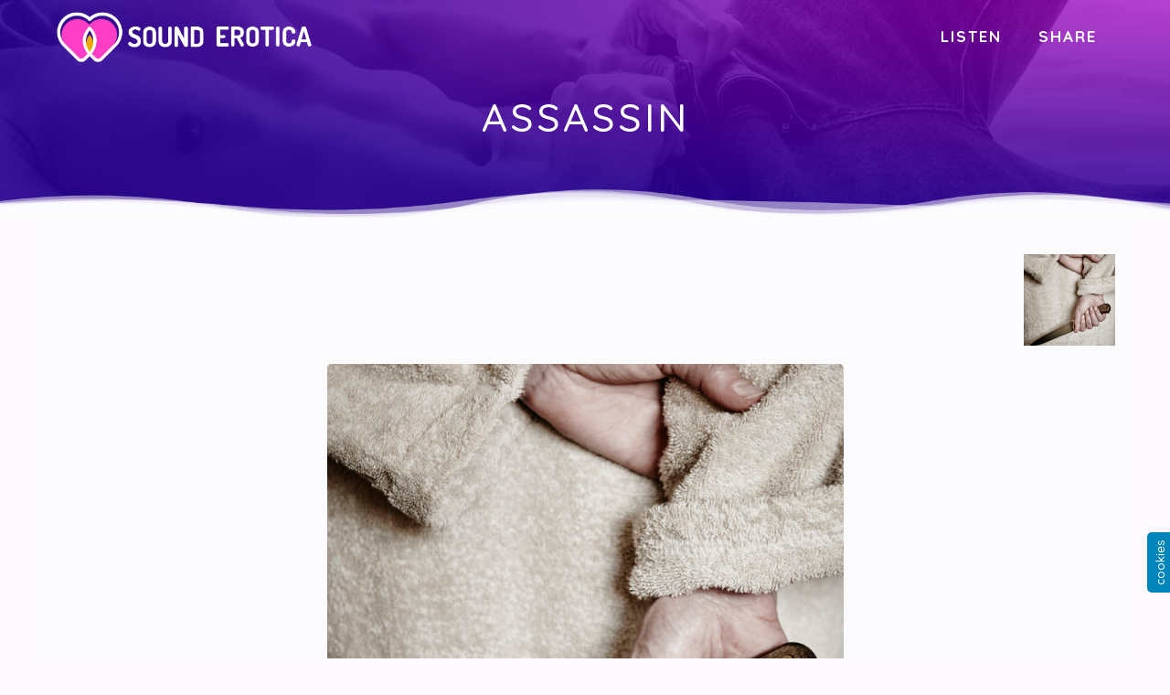

--- FILE ---
content_type: text/html; charset=UTF-8
request_url: https://www.sounderotica.com/stories/assassin/
body_size: 28378
content:
<!DOCTYPE html>
<html lang="en-US">
<head>
	<meta charset="UTF-8">
	
<meta name="keywords" content="asmr porn,audio sex stories,audio sex,audio porn,audio erotica,sex podcast,erotic audio stories,erotic audio,adult stories,adult sex stories,audio stories,erotica stories,erotic stories,erotic story,free adult stories,adult erotic stories,porn asmr,sex stories audio,porn audio,audio porn stories,erotica audio,erotic audio reddit,reddit adult stories,free audible books,erotica short stories,free adult short stories,free audio stories,adult erotic short stories" />
<meta name='robots' content='index, follow, max-image-preview:large, max-snippet:-1, max-video-preview:-1' />
<meta name="viewport" content="width=device-width, initial-scale=1">
	<!-- This site is optimized with the Yoast SEO plugin v26.7 - https://yoast.com/wordpress/plugins/seo/ -->
	<title>Assassin - HQ Porn - Sound Erotica</title>
	<meta name="description" content="When an assassin meets the man she&#039;s supposed to kill, she lets her desire get the better of her. Listen to HQ Porn stories at SoundErotica.com" />
	<link rel="canonical" href="https://sounderoticasite.live-website.com/stories/assassin/" />
	<meta property="og:locale" content="en_US" />
	<meta property="og:type" content="article" />
	<meta property="og:title" content="Assassin - HQ Porn - Sound Erotica" />
	<meta property="og:description" content="When an assassin meets the man she&#039;s supposed to kill, she lets her desire get the better of her. Listen to HQ Porn stories at SoundErotica.com" />
	<meta property="og:url" content="https://sounderoticasite.live-website.com/stories/assassin/" />
	<meta property="og:site_name" content="Sound Erotica" />
	<meta property="article:publisher" content="https://www.facebook.com/SoundErotica/" />
	<meta property="article:modified_time" content="2021-09-21T00:27:30+00:00" />
	<meta property="og:image" content="https://sounderoticasite.live-website.com/wp-content/uploads/story-images/assassin-780x1170.jpg" />
	<meta property="og:image:width" content="780" />
	<meta property="og:image:height" content="1170" />
	<meta property="og:image:type" content="image/jpeg" />
	<meta name="twitter:card" content="summary_large_image" />
	<meta name="twitter:site" content="@TheSoundErotica" />
	<script type="application/ld+json" class="yoast-schema-graph">{"@context":"https://schema.org","@graph":[{"@type":"WebPage","@id":"https://sounderoticasite.live-website.com/stories/assassin/","url":"https://sounderoticasite.live-website.com/stories/assassin/","name":"Assassin - HQ Porn - Sound Erotica","isPartOf":{"@id":"https://sounderotica.com/#website"},"primaryImageOfPage":{"@id":"https://sounderoticasite.live-website.com/stories/assassin/#primaryimage"},"image":{"@id":"https://sounderoticasite.live-website.com/stories/assassin/#primaryimage"},"thumbnailUrl":"https://www.sounderotica.com/wp-content/uploads/story-images/assassin.jpg","datePublished":"2021-01-25T19:15:51+00:00","dateModified":"2021-09-21T00:27:30+00:00","description":"When an assassin meets the man she's supposed to kill, she lets her desire get the better of her. Listen to HQ Porn stories at SoundErotica.com","breadcrumb":{"@id":"https://sounderoticasite.live-website.com/stories/assassin/#breadcrumb"},"inLanguage":"en-US","potentialAction":[{"@type":"ReadAction","target":["https://sounderoticasite.live-website.com/stories/assassin/"]}]},{"@type":"ImageObject","inLanguage":"en-US","@id":"https://sounderoticasite.live-website.com/stories/assassin/#primaryimage","url":"https://www.sounderotica.com/wp-content/uploads/story-images/assassin.jpg","contentUrl":"https://www.sounderotica.com/wp-content/uploads/story-images/assassin.jpg","width":3674,"height":5511,"caption":"Killer woman with a knife. Violence aggression. Criminal murderer. Assassin"},{"@type":"BreadcrumbList","@id":"https://sounderoticasite.live-website.com/stories/assassin/#breadcrumb","itemListElement":[{"@type":"ListItem","position":1,"name":"Home","item":"https://sounderotica.com/"},{"@type":"ListItem","position":2,"name":"Stories","item":"https://sounderotica.com/stories/"},{"@type":"ListItem","position":3,"name":"Assassin"}]},{"@type":"WebSite","@id":"https://sounderotica.com/#website","url":"https://sounderotica.com/","name":"Sound Erotica","description":"","publisher":{"@id":"https://sounderotica.com/#organization"},"potentialAction":[{"@type":"SearchAction","target":{"@type":"EntryPoint","urlTemplate":"https://sounderotica.com/?s={search_term_string}"},"query-input":{"@type":"PropertyValueSpecification","valueRequired":true,"valueName":"search_term_string"}}],"inLanguage":"en-US"},{"@type":"Organization","@id":"https://sounderotica.com/#organization","name":"Sound Erotica","url":"https://sounderotica.com/","logo":{"@type":"ImageObject","inLanguage":"en-US","@id":"https://sounderotica.com/#/schema/logo/image/","url":"https://sounderoticasite.live-website.com/wp-content/uploads/SoundErotica_Logo_Vector-V4d-horiz.png","contentUrl":"https://sounderoticasite.live-website.com/wp-content/uploads/SoundErotica_Logo_Vector-V4d-horiz.png","width":935,"height":193,"caption":"Sound Erotica"},"image":{"@id":"https://sounderotica.com/#/schema/logo/image/"},"sameAs":["https://www.facebook.com/SoundErotica/","https://x.com/TheSoundErotica","https://www.instagram.com/TheSoundEroticaStories","https://www.linkedin.com/company/sound-erotica"]},false]}</script>
	<!-- / Yoast SEO plugin. -->


<link rel='dns-prefetch' href='//www.sounderotica.com' />
<link href='https://fonts.gstatic.com' crossorigin rel='preconnect' />
<link href='https://fonts.googleapis.com' crossorigin rel='preconnect' />
<link rel="alternate" type="application/rss+xml" title="Sound Erotica &raquo; Feed" href="https://www.sounderotica.com/feed/" />
<link rel="alternate" type="application/rss+xml" title="Sound Erotica &raquo; Comments Feed" href="https://www.sounderotica.com/comments/feed/" />
<link rel="alternate" title="oEmbed (JSON)" type="application/json+oembed" href="https://www.sounderotica.com/wp-json/oembed/1.0/embed?url=https%3A%2F%2Fwww.sounderotica.com%2Fstories%2Fassassin%2F" />
<link rel="alternate" title="oEmbed (XML)" type="text/xml+oembed" href="https://www.sounderotica.com/wp-json/oembed/1.0/embed?url=https%3A%2F%2Fwww.sounderotica.com%2Fstories%2Fassassin%2F&#038;format=xml" />
<style id='wp-img-auto-sizes-contain-inline-css'>
img:is([sizes=auto i],[sizes^="auto," i]){contain-intrinsic-size:3000px 1500px}
/*# sourceURL=wp-img-auto-sizes-contain-inline-css */
</style>
<link rel='stylesheet' id='generate-fonts-css' href='//fonts.googleapis.com/css?family=Quicksand:300,regular,500,700|Open+Sans:300,300italic,regular,italic,600,600italic,700,700italic,800,800italic' media='all' />
<style id='wp-emoji-styles-inline-css'>

	img.wp-smiley, img.emoji {
		display: inline !important;
		border: none !important;
		box-shadow: none !important;
		height: 1em !important;
		width: 1em !important;
		margin: 0 0.07em !important;
		vertical-align: -0.1em !important;
		background: none !important;
		padding: 0 !important;
	}
/*# sourceURL=wp-emoji-styles-inline-css */
</style>
<style id='wp-block-library-inline-css'>
:root{--wp-block-synced-color:#7a00df;--wp-block-synced-color--rgb:122,0,223;--wp-bound-block-color:var(--wp-block-synced-color);--wp-editor-canvas-background:#ddd;--wp-admin-theme-color:#007cba;--wp-admin-theme-color--rgb:0,124,186;--wp-admin-theme-color-darker-10:#006ba1;--wp-admin-theme-color-darker-10--rgb:0,107,160.5;--wp-admin-theme-color-darker-20:#005a87;--wp-admin-theme-color-darker-20--rgb:0,90,135;--wp-admin-border-width-focus:2px}@media (min-resolution:192dpi){:root{--wp-admin-border-width-focus:1.5px}}.wp-element-button{cursor:pointer}:root .has-very-light-gray-background-color{background-color:#eee}:root .has-very-dark-gray-background-color{background-color:#313131}:root .has-very-light-gray-color{color:#eee}:root .has-very-dark-gray-color{color:#313131}:root .has-vivid-green-cyan-to-vivid-cyan-blue-gradient-background{background:linear-gradient(135deg,#00d084,#0693e3)}:root .has-purple-crush-gradient-background{background:linear-gradient(135deg,#34e2e4,#4721fb 50%,#ab1dfe)}:root .has-hazy-dawn-gradient-background{background:linear-gradient(135deg,#faaca8,#dad0ec)}:root .has-subdued-olive-gradient-background{background:linear-gradient(135deg,#fafae1,#67a671)}:root .has-atomic-cream-gradient-background{background:linear-gradient(135deg,#fdd79a,#004a59)}:root .has-nightshade-gradient-background{background:linear-gradient(135deg,#330968,#31cdcf)}:root .has-midnight-gradient-background{background:linear-gradient(135deg,#020381,#2874fc)}:root{--wp--preset--font-size--normal:16px;--wp--preset--font-size--huge:42px}.has-regular-font-size{font-size:1em}.has-larger-font-size{font-size:2.625em}.has-normal-font-size{font-size:var(--wp--preset--font-size--normal)}.has-huge-font-size{font-size:var(--wp--preset--font-size--huge)}.has-text-align-center{text-align:center}.has-text-align-left{text-align:left}.has-text-align-right{text-align:right}.has-fit-text{white-space:nowrap!important}#end-resizable-editor-section{display:none}.aligncenter{clear:both}.items-justified-left{justify-content:flex-start}.items-justified-center{justify-content:center}.items-justified-right{justify-content:flex-end}.items-justified-space-between{justify-content:space-between}.screen-reader-text{border:0;clip-path:inset(50%);height:1px;margin:-1px;overflow:hidden;padding:0;position:absolute;width:1px;word-wrap:normal!important}.screen-reader-text:focus{background-color:#ddd;clip-path:none;color:#444;display:block;font-size:1em;height:auto;left:5px;line-height:normal;padding:15px 23px 14px;text-decoration:none;top:5px;width:auto;z-index:100000}html :where(.has-border-color){border-style:solid}html :where([style*=border-top-color]){border-top-style:solid}html :where([style*=border-right-color]){border-right-style:solid}html :where([style*=border-bottom-color]){border-bottom-style:solid}html :where([style*=border-left-color]){border-left-style:solid}html :where([style*=border-width]){border-style:solid}html :where([style*=border-top-width]){border-top-style:solid}html :where([style*=border-right-width]){border-right-style:solid}html :where([style*=border-bottom-width]){border-bottom-style:solid}html :where([style*=border-left-width]){border-left-style:solid}html :where(img[class*=wp-image-]){height:auto;max-width:100%}:where(figure){margin:0 0 1em}html :where(.is-position-sticky){--wp-admin--admin-bar--position-offset:var(--wp-admin--admin-bar--height,0px)}@media screen and (max-width:600px){html :where(.is-position-sticky){--wp-admin--admin-bar--position-offset:0px}}

/*# sourceURL=wp-block-library-inline-css */
</style><style id='global-styles-inline-css'>
:root{--wp--preset--aspect-ratio--square: 1;--wp--preset--aspect-ratio--4-3: 4/3;--wp--preset--aspect-ratio--3-4: 3/4;--wp--preset--aspect-ratio--3-2: 3/2;--wp--preset--aspect-ratio--2-3: 2/3;--wp--preset--aspect-ratio--16-9: 16/9;--wp--preset--aspect-ratio--9-16: 9/16;--wp--preset--color--black: #000000;--wp--preset--color--cyan-bluish-gray: #abb8c3;--wp--preset--color--white: #ffffff;--wp--preset--color--pale-pink: #f78da7;--wp--preset--color--vivid-red: #cf2e2e;--wp--preset--color--luminous-vivid-orange: #ff6900;--wp--preset--color--luminous-vivid-amber: #fcb900;--wp--preset--color--light-green-cyan: #7bdcb5;--wp--preset--color--vivid-green-cyan: #00d084;--wp--preset--color--pale-cyan-blue: #8ed1fc;--wp--preset--color--vivid-cyan-blue: #0693e3;--wp--preset--color--vivid-purple: #9b51e0;--wp--preset--color--contrast: var(--contrast);--wp--preset--color--contrast-2: var(--contrast-2);--wp--preset--color--contrast-3: var(--contrast-3);--wp--preset--color--base: var(--base);--wp--preset--color--base-2: var(--base-2);--wp--preset--color--base-3: var(--base-3);--wp--preset--color--accent: var(--accent);--wp--preset--gradient--vivid-cyan-blue-to-vivid-purple: linear-gradient(135deg,rgb(6,147,227) 0%,rgb(155,81,224) 100%);--wp--preset--gradient--light-green-cyan-to-vivid-green-cyan: linear-gradient(135deg,rgb(122,220,180) 0%,rgb(0,208,130) 100%);--wp--preset--gradient--luminous-vivid-amber-to-luminous-vivid-orange: linear-gradient(135deg,rgb(252,185,0) 0%,rgb(255,105,0) 100%);--wp--preset--gradient--luminous-vivid-orange-to-vivid-red: linear-gradient(135deg,rgb(255,105,0) 0%,rgb(207,46,46) 100%);--wp--preset--gradient--very-light-gray-to-cyan-bluish-gray: linear-gradient(135deg,rgb(238,238,238) 0%,rgb(169,184,195) 100%);--wp--preset--gradient--cool-to-warm-spectrum: linear-gradient(135deg,rgb(74,234,220) 0%,rgb(151,120,209) 20%,rgb(207,42,186) 40%,rgb(238,44,130) 60%,rgb(251,105,98) 80%,rgb(254,248,76) 100%);--wp--preset--gradient--blush-light-purple: linear-gradient(135deg,rgb(255,206,236) 0%,rgb(152,150,240) 100%);--wp--preset--gradient--blush-bordeaux: linear-gradient(135deg,rgb(254,205,165) 0%,rgb(254,45,45) 50%,rgb(107,0,62) 100%);--wp--preset--gradient--luminous-dusk: linear-gradient(135deg,rgb(255,203,112) 0%,rgb(199,81,192) 50%,rgb(65,88,208) 100%);--wp--preset--gradient--pale-ocean: linear-gradient(135deg,rgb(255,245,203) 0%,rgb(182,227,212) 50%,rgb(51,167,181) 100%);--wp--preset--gradient--electric-grass: linear-gradient(135deg,rgb(202,248,128) 0%,rgb(113,206,126) 100%);--wp--preset--gradient--midnight: linear-gradient(135deg,rgb(2,3,129) 0%,rgb(40,116,252) 100%);--wp--preset--font-size--small: 13px;--wp--preset--font-size--medium: 20px;--wp--preset--font-size--large: 36px;--wp--preset--font-size--x-large: 42px;--wp--preset--spacing--20: 0.44rem;--wp--preset--spacing--30: 0.67rem;--wp--preset--spacing--40: 1rem;--wp--preset--spacing--50: 1.5rem;--wp--preset--spacing--60: 2.25rem;--wp--preset--spacing--70: 3.38rem;--wp--preset--spacing--80: 5.06rem;--wp--preset--shadow--natural: 6px 6px 9px rgba(0, 0, 0, 0.2);--wp--preset--shadow--deep: 12px 12px 50px rgba(0, 0, 0, 0.4);--wp--preset--shadow--sharp: 6px 6px 0px rgba(0, 0, 0, 0.2);--wp--preset--shadow--outlined: 6px 6px 0px -3px rgb(255, 255, 255), 6px 6px rgb(0, 0, 0);--wp--preset--shadow--crisp: 6px 6px 0px rgb(0, 0, 0);}:where(.is-layout-flex){gap: 0.5em;}:where(.is-layout-grid){gap: 0.5em;}body .is-layout-flex{display: flex;}.is-layout-flex{flex-wrap: wrap;align-items: center;}.is-layout-flex > :is(*, div){margin: 0;}body .is-layout-grid{display: grid;}.is-layout-grid > :is(*, div){margin: 0;}:where(.wp-block-columns.is-layout-flex){gap: 2em;}:where(.wp-block-columns.is-layout-grid){gap: 2em;}:where(.wp-block-post-template.is-layout-flex){gap: 1.25em;}:where(.wp-block-post-template.is-layout-grid){gap: 1.25em;}.has-black-color{color: var(--wp--preset--color--black) !important;}.has-cyan-bluish-gray-color{color: var(--wp--preset--color--cyan-bluish-gray) !important;}.has-white-color{color: var(--wp--preset--color--white) !important;}.has-pale-pink-color{color: var(--wp--preset--color--pale-pink) !important;}.has-vivid-red-color{color: var(--wp--preset--color--vivid-red) !important;}.has-luminous-vivid-orange-color{color: var(--wp--preset--color--luminous-vivid-orange) !important;}.has-luminous-vivid-amber-color{color: var(--wp--preset--color--luminous-vivid-amber) !important;}.has-light-green-cyan-color{color: var(--wp--preset--color--light-green-cyan) !important;}.has-vivid-green-cyan-color{color: var(--wp--preset--color--vivid-green-cyan) !important;}.has-pale-cyan-blue-color{color: var(--wp--preset--color--pale-cyan-blue) !important;}.has-vivid-cyan-blue-color{color: var(--wp--preset--color--vivid-cyan-blue) !important;}.has-vivid-purple-color{color: var(--wp--preset--color--vivid-purple) !important;}.has-black-background-color{background-color: var(--wp--preset--color--black) !important;}.has-cyan-bluish-gray-background-color{background-color: var(--wp--preset--color--cyan-bluish-gray) !important;}.has-white-background-color{background-color: var(--wp--preset--color--white) !important;}.has-pale-pink-background-color{background-color: var(--wp--preset--color--pale-pink) !important;}.has-vivid-red-background-color{background-color: var(--wp--preset--color--vivid-red) !important;}.has-luminous-vivid-orange-background-color{background-color: var(--wp--preset--color--luminous-vivid-orange) !important;}.has-luminous-vivid-amber-background-color{background-color: var(--wp--preset--color--luminous-vivid-amber) !important;}.has-light-green-cyan-background-color{background-color: var(--wp--preset--color--light-green-cyan) !important;}.has-vivid-green-cyan-background-color{background-color: var(--wp--preset--color--vivid-green-cyan) !important;}.has-pale-cyan-blue-background-color{background-color: var(--wp--preset--color--pale-cyan-blue) !important;}.has-vivid-cyan-blue-background-color{background-color: var(--wp--preset--color--vivid-cyan-blue) !important;}.has-vivid-purple-background-color{background-color: var(--wp--preset--color--vivid-purple) !important;}.has-black-border-color{border-color: var(--wp--preset--color--black) !important;}.has-cyan-bluish-gray-border-color{border-color: var(--wp--preset--color--cyan-bluish-gray) !important;}.has-white-border-color{border-color: var(--wp--preset--color--white) !important;}.has-pale-pink-border-color{border-color: var(--wp--preset--color--pale-pink) !important;}.has-vivid-red-border-color{border-color: var(--wp--preset--color--vivid-red) !important;}.has-luminous-vivid-orange-border-color{border-color: var(--wp--preset--color--luminous-vivid-orange) !important;}.has-luminous-vivid-amber-border-color{border-color: var(--wp--preset--color--luminous-vivid-amber) !important;}.has-light-green-cyan-border-color{border-color: var(--wp--preset--color--light-green-cyan) !important;}.has-vivid-green-cyan-border-color{border-color: var(--wp--preset--color--vivid-green-cyan) !important;}.has-pale-cyan-blue-border-color{border-color: var(--wp--preset--color--pale-cyan-blue) !important;}.has-vivid-cyan-blue-border-color{border-color: var(--wp--preset--color--vivid-cyan-blue) !important;}.has-vivid-purple-border-color{border-color: var(--wp--preset--color--vivid-purple) !important;}.has-vivid-cyan-blue-to-vivid-purple-gradient-background{background: var(--wp--preset--gradient--vivid-cyan-blue-to-vivid-purple) !important;}.has-light-green-cyan-to-vivid-green-cyan-gradient-background{background: var(--wp--preset--gradient--light-green-cyan-to-vivid-green-cyan) !important;}.has-luminous-vivid-amber-to-luminous-vivid-orange-gradient-background{background: var(--wp--preset--gradient--luminous-vivid-amber-to-luminous-vivid-orange) !important;}.has-luminous-vivid-orange-to-vivid-red-gradient-background{background: var(--wp--preset--gradient--luminous-vivid-orange-to-vivid-red) !important;}.has-very-light-gray-to-cyan-bluish-gray-gradient-background{background: var(--wp--preset--gradient--very-light-gray-to-cyan-bluish-gray) !important;}.has-cool-to-warm-spectrum-gradient-background{background: var(--wp--preset--gradient--cool-to-warm-spectrum) !important;}.has-blush-light-purple-gradient-background{background: var(--wp--preset--gradient--blush-light-purple) !important;}.has-blush-bordeaux-gradient-background{background: var(--wp--preset--gradient--blush-bordeaux) !important;}.has-luminous-dusk-gradient-background{background: var(--wp--preset--gradient--luminous-dusk) !important;}.has-pale-ocean-gradient-background{background: var(--wp--preset--gradient--pale-ocean) !important;}.has-electric-grass-gradient-background{background: var(--wp--preset--gradient--electric-grass) !important;}.has-midnight-gradient-background{background: var(--wp--preset--gradient--midnight) !important;}.has-small-font-size{font-size: var(--wp--preset--font-size--small) !important;}.has-medium-font-size{font-size: var(--wp--preset--font-size--medium) !important;}.has-large-font-size{font-size: var(--wp--preset--font-size--large) !important;}.has-x-large-font-size{font-size: var(--wp--preset--font-size--x-large) !important;}
/*# sourceURL=global-styles-inline-css */
</style>

<style id='classic-theme-styles-inline-css'>
/*! This file is auto-generated */
.wp-block-button__link{color:#fff;background-color:#32373c;border-radius:9999px;box-shadow:none;text-decoration:none;padding:calc(.667em + 2px) calc(1.333em + 2px);font-size:1.125em}.wp-block-file__button{background:#32373c;color:#fff;text-decoration:none}
/*# sourceURL=/wp-includes/css/classic-themes.min.css */
</style>
<link rel='stylesheet' id='fontawesome-free-css' href='https://www.sounderotica.com/wp-content/plugins/getwid/vendors/fontawesome-free/css/all.min.css?ver=5.5.0' media='all' />
<link rel='stylesheet' id='slick-css' href='https://www.sounderotica.com/wp-content/plugins/getwid/vendors/slick/slick/slick.min.css?ver=1.9.0' media='all' />
<link rel='stylesheet' id='slick-theme-css' href='https://www.sounderotica.com/wp-content/plugins/getwid/vendors/slick/slick/slick-theme.min.css?ver=1.9.0' media='all' />
<link rel='stylesheet' id='mp-fancybox-css' href='https://www.sounderotica.com/wp-content/plugins/getwid/vendors/mp-fancybox/jquery.fancybox.min.css?ver=3.5.7-mp.1' media='all' />
<link rel='stylesheet' id='getwid-blocks-css' href='https://www.sounderotica.com/wp-content/plugins/getwid/assets/css/blocks.style.css?ver=2.1.3' media='all' />
<style id='getwid-blocks-inline-css'>
.wp-block-getwid-section .wp-block-getwid-section__wrapper .wp-block-getwid-section__inner-wrapper{max-width: 1200px;}
/*# sourceURL=getwid-blocks-inline-css */
</style>
<link rel='stylesheet' id='owl.carousel.min.css-css' href='https://www.sounderotica.com/wp-content/mu-plugins/owl/owl.carousel.min.css?ver=6.9' media='all' />
<link rel='stylesheet' id='vfb-pro-css' href='https://www.sounderotica.com/wp-content/plugins/vfb-pro/public/assets/css/vfb-style.min.css?ver=2019.05.10' media='all' />
<link rel='stylesheet' id='generate-widget-areas-css' href='https://www.sounderotica.com/wp-content/themes/generatepress/assets/css/components/widget-areas.min.css?ver=3.6.1' media='all' />
<link rel='stylesheet' id='generate-style-css' href='https://www.sounderotica.com/wp-content/themes/generatepress/assets/css/main.min.css?ver=3.6.1' media='all' />
<style id='generate-style-inline-css'>
body{background-color:#fbfbfd;color:#666666;}a{color:#270090;}a:visited{color:#270090;}a:hover, a:focus, a:active{color:#6f0090;}.wp-block-group__inner-container{max-width:1200px;margin-left:auto;margin-right:auto;}.site-header .header-image{width:290px;}.generate-back-to-top{font-size:20px;border-radius:3px;position:fixed;bottom:30px;right:30px;line-height:40px;width:40px;text-align:center;z-index:10;transition:opacity 300ms ease-in-out;opacity:0.1;transform:translateY(1000px);}.generate-back-to-top__show{opacity:1;transform:translateY(0);}:root{--contrast:#222222;--contrast-2:#575760;--contrast-3:#b2b2be;--base:#f0f0f0;--base-2:#f7f8f9;--base-3:#ffffff;--accent:#1e73be;}:root .has-contrast-color{color:var(--contrast);}:root .has-contrast-background-color{background-color:var(--contrast);}:root .has-contrast-2-color{color:var(--contrast-2);}:root .has-contrast-2-background-color{background-color:var(--contrast-2);}:root .has-contrast-3-color{color:var(--contrast-3);}:root .has-contrast-3-background-color{background-color:var(--contrast-3);}:root .has-base-color{color:var(--base);}:root .has-base-background-color{background-color:var(--base);}:root .has-base-2-color{color:var(--base-2);}:root .has-base-2-background-color{background-color:var(--base-2);}:root .has-base-3-color{color:var(--base-3);}:root .has-base-3-background-color{background-color:var(--base-3);}:root .has-accent-color{color:var(--accent);}:root .has-accent-background-color{background-color:var(--accent);}body, button, input, select, textarea{font-family:"Quicksand", sans-serif;font-weight:500;font-size:18px;}body{line-height:1.8;}p{margin-bottom:1.2em;}.entry-content > [class*="wp-block-"]:not(:last-child):not(.wp-block-heading){margin-bottom:1.2em;}.top-bar{font-family:"Quicksand", sans-serif;font-weight:500;text-transform:uppercase;}.main-navigation a, .menu-toggle{font-family:"Quicksand", sans-serif;font-weight:600;text-transform:uppercase;font-size:17px;}.main-navigation .menu-bar-items{font-size:17px;}.main-navigation .main-nav ul ul li a{font-size:14px;}.widget-title{font-family:"Quicksand", sans-serif;font-weight:500;font-size:18px;margin-bottom:20px;}.sidebar .widget, .footer-widgets .widget{font-size:16px;}button:not(.menu-toggle),html input[type="button"],input[type="reset"],input[type="submit"],.button,.wp-block-button .wp-block-button__link{font-family:"Quicksand", sans-serif;font-weight:500;font-size:18px;}h1{font-family:"Quicksand", sans-serif;font-weight:700;text-transform:uppercase;font-size:28px;}h2{font-family:"Quicksand", sans-serif;font-weight:500;font-size:28px;line-height:1.4em;margin-bottom:30px;}h3{font-weight:600;font-size:24px;line-height:1.5em;}h4{font-family:"Quicksand", sans-serif;font-weight:500;font-size:22px;line-height:1.5em;}h5{font-family:"Quicksand", sans-serif;font-weight:700;line-height:1.5em;}h6{font-family:"Quicksand", sans-serif;font-weight:700;font-size:18px;line-height:1.5em;}.site-info{font-family:"Open Sans", sans-serif;font-size:14px;}@media (max-width:768px){.main-title{font-size:30px;}h1{font-size:24px;}h2{font-size:26px;}}.top-bar{background-color:rgba(255,255,255,0.2);color:#270090;}.top-bar a{color:#3c1d8e;}.top-bar a:hover{color:#63528e;}.site-header{background-color:#ffffff;color:#444444;}.site-header a{color:#270090;}.site-header a:hover{color:#6f0090;}.main-title a,.main-title a:hover{color:#222222;}.site-description{color:#8a8a8a;}.main-navigation,.main-navigation ul ul{background-color:rgba(255,255,255,0);}.main-navigation .main-nav ul li a, .main-navigation .menu-toggle, .main-navigation .menu-bar-items{color:#ffffff;}.main-navigation .main-nav ul li:not([class*="current-menu-"]):hover > a, .main-navigation .main-nav ul li:not([class*="current-menu-"]):focus > a, .main-navigation .main-nav ul li.sfHover:not([class*="current-menu-"]) > a, .main-navigation .menu-bar-item:hover > a, .main-navigation .menu-bar-item.sfHover > a{color:#fbfbfd;background-color:rgba(111,0,144,0.12);}button.menu-toggle:hover,button.menu-toggle:focus{color:#ffffff;}.main-navigation .main-nav ul li[class*="current-menu-"] > a{color:#ffffff;background-color:rgba(111,0,144,0.12);}.navigation-search input[type="search"],.navigation-search input[type="search"]:active, .navigation-search input[type="search"]:focus, .main-navigation .main-nav ul li.search-item.active > a, .main-navigation .menu-bar-items .search-item.active > a{color:#f1c40f;background-color:#1abc9c;opacity:1;}.main-navigation ul ul{background-color:#3f3f3f;}.main-navigation .main-nav ul ul li a{color:#ffffff;}.main-navigation .main-nav ul ul li:not([class*="current-menu-"]):hover > a,.main-navigation .main-nav ul ul li:not([class*="current-menu-"]):focus > a, .main-navigation .main-nav ul ul li.sfHover:not([class*="current-menu-"]) > a{color:#7a8896;background-color:#4f4f4f;}.main-navigation .main-nav ul ul li[class*="current-menu-"] > a{color:#ffffff;background-color:#4f4f4f;}.separate-containers .inside-article, .separate-containers .comments-area, .separate-containers .page-header, .one-container .container, .separate-containers .paging-navigation, .inside-page-header{color:#666666;background-color:#fbfbfd;}.inside-article a,.paging-navigation a,.comments-area a,.page-header a{color:#270090;}.inside-article a:hover,.paging-navigation a:hover,.comments-area a:hover,.page-header a:hover{color:#6f0090;}.entry-header h1,.page-header h1{color:#270090;}.entry-title a{color:#270090;}.entry-title a:hover{color:#6f0090;}.entry-meta{color:#906f00;}.entry-meta a{color:#906f00;}.entry-meta a:hover{color:#dfab00;}h1{color:#270090;}h2{color:#270090;}h3{color:#3f4454;}h4{color:#666666;}h5{color:#666666;}.sidebar .widget{color:#666666;background-color:#ffffff;}.sidebar .widget a{color:#833b7d;}.sidebar .widget a:hover{color:#833b7d;}.sidebar .widget .widget-title{color:#666666;}.footer-widgets{color:#ffffff;background-color:rgba(250,250,250,0);}.footer-widgets a{color:#ffffff;}.footer-widgets a:hover{color:#dfab00;}.footer-widgets .widget-title{color:#ffffff;}.site-info{color:#ffffff;background-color:rgba(255,255,255,0);}.site-info a{color:#fbfbfd;}.site-info a:hover{color:#dfab00;}.footer-bar .widget_nav_menu .current-menu-item a{color:#dfab00;}input[type="text"],input[type="email"],input[type="url"],input[type="password"],input[type="search"],input[type="tel"],input[type="number"],textarea,select{color:#666666;background-color:#ffffff;border-color:#e3e3e3;}input[type="text"]:focus,input[type="email"]:focus,input[type="url"]:focus,input[type="password"]:focus,input[type="search"]:focus,input[type="tel"]:focus,input[type="number"]:focus,textarea:focus,select:focus{color:#666666;background-color:#ffffff;border-color:#e3e3e3;}button,html input[type="button"],input[type="reset"],input[type="submit"],a.button,a.wp-block-button__link:not(.has-background){color:#ffffff;background-color:#833b7d;}button:hover,html input[type="button"]:hover,input[type="reset"]:hover,input[type="submit"]:hover,a.button:hover,button:focus,html input[type="button"]:focus,input[type="reset"]:focus,input[type="submit"]:focus,a.button:focus,a.wp-block-button__link:not(.has-background):active,a.wp-block-button__link:not(.has-background):focus,a.wp-block-button__link:not(.has-background):hover{color:#ffffff;background-color:rgba(131,59,125,0.78);}a.generate-back-to-top{background-color:rgba(131,59,125,0.54);color:#ffffff;}a.generate-back-to-top:hover,a.generate-back-to-top:focus{background-color:rgba(131,59,125,0.9);color:#ffffff;}:root{--gp-search-modal-bg-color:var(--base-3);--gp-search-modal-text-color:var(--contrast);--gp-search-modal-overlay-bg-color:rgba(0,0,0,0.2);}@media (max-width: 768px){.main-navigation .menu-bar-item:hover > a, .main-navigation .menu-bar-item.sfHover > a{background:none;color:#ffffff;}}.inside-top-bar{padding:4px 20px 4px 20px;}.inside-header{padding:10px 20px 10px 20px;}.nav-below-header .main-navigation .inside-navigation.grid-container, .nav-above-header .main-navigation .inside-navigation.grid-container{padding:0px;}.separate-containers .inside-article, .separate-containers .comments-area, .separate-containers .page-header, .separate-containers .paging-navigation, .one-container .site-content, .inside-page-header{padding:40px 20px 20px 20px;}.site-main .wp-block-group__inner-container{padding:40px 20px 20px 20px;}.separate-containers .paging-navigation{padding-top:20px;padding-bottom:20px;}.entry-content .alignwide, body:not(.no-sidebar) .entry-content .alignfull{margin-left:-20px;width:calc(100% + 40px);max-width:calc(100% + 40px);}.one-container.right-sidebar .site-main,.one-container.both-right .site-main{margin-right:20px;}.one-container.left-sidebar .site-main,.one-container.both-left .site-main{margin-left:20px;}.one-container.both-sidebars .site-main{margin:0px 20px 0px 20px;}.sidebar .widget, .page-header, .widget-area .main-navigation, .site-main > *{margin-bottom:40px;}.separate-containers .site-main{margin:40px;}.both-right .inside-left-sidebar,.both-left .inside-left-sidebar{margin-right:20px;}.both-right .inside-right-sidebar,.both-left .inside-right-sidebar{margin-left:20px;}.one-container.archive .post:not(:last-child):not(.is-loop-template-item), .one-container.blog .post:not(:last-child):not(.is-loop-template-item){padding-bottom:20px;}.separate-containers .featured-image{margin-top:40px;}.separate-containers .inside-right-sidebar, .separate-containers .inside-left-sidebar{margin-top:40px;margin-bottom:40px;}.main-navigation .main-nav ul li a,.menu-toggle,.main-navigation .menu-bar-item > a{line-height:45px;}.navigation-search input[type="search"]{height:45px;}.rtl .menu-item-has-children .dropdown-menu-toggle{padding-left:20px;}.rtl .main-navigation .main-nav ul li.menu-item-has-children > a{padding-right:20px;}.widget-area .widget{padding:0px 20px 20px 40px;}.footer-widgets-container{padding:100px 20px 40px 20px;}.inside-site-info{padding:25px 20px 25px 0px;}@media (max-width:768px){.separate-containers .inside-article, .separate-containers .comments-area, .separate-containers .page-header, .separate-containers .paging-navigation, .one-container .site-content, .inside-page-header{padding:120px 20px 120px 20px;}.site-main .wp-block-group__inner-container{padding:120px 20px 120px 20px;}.inside-header{padding-top:0px;padding-right:0px;padding-bottom:0px;padding-left:0px;}.widget-area .widget{padding-top:0px;padding-right:0px;padding-bottom:10px;padding-left:0px;}.inside-site-info{padding-right:10px;padding-left:10px;}.entry-content .alignwide, body:not(.no-sidebar) .entry-content .alignfull{margin-left:-20px;width:calc(100% + 40px);max-width:calc(100% + 40px);}.one-container .site-main .paging-navigation{margin-bottom:40px;}}.is-right-sidebar{width:25%;}.is-left-sidebar{width:25%;}.site-content .content-area{width:100%;}@media (max-width: 768px){.main-navigation .menu-toggle,.sidebar-nav-mobile:not(#sticky-placeholder){display:block;}.main-navigation ul,.gen-sidebar-nav,.main-navigation:not(.slideout-navigation):not(.toggled) .main-nav > ul,.has-inline-mobile-toggle #site-navigation .inside-navigation > *:not(.navigation-search):not(.main-nav){display:none;}.nav-align-right .inside-navigation,.nav-align-center .inside-navigation{justify-content:space-between;}.has-inline-mobile-toggle .mobile-menu-control-wrapper{display:flex;flex-wrap:wrap;}.has-inline-mobile-toggle .inside-header{flex-direction:row;text-align:left;flex-wrap:wrap;}.has-inline-mobile-toggle .header-widget,.has-inline-mobile-toggle #site-navigation{flex-basis:100%;}.nav-float-left .has-inline-mobile-toggle #site-navigation{order:10;}}
.dynamic-author-image-rounded{border-radius:100%;}.dynamic-featured-image, .dynamic-author-image{vertical-align:middle;}.one-container.blog .dynamic-content-template:not(:last-child), .one-container.archive .dynamic-content-template:not(:last-child){padding-bottom:0px;}.dynamic-entry-excerpt > p:last-child{margin-bottom:0px;}
.navigation-branding .main-title{font-weight:bold;text-transform:none;font-size:25px;}@media (max-width: 768px){.main-navigation:not(.slideout-navigation) a, .main-navigation .menu-toggle, .main-navigation .menu-bar-items{font-size:20px;}.main-navigation:not(.slideout-navigation) .main-nav ul ul li a{font-size:17px;}.navigation-branding .main-title{font-size:30px;}}
.page-hero{text-align:center;}.page-hero .inside-page-hero.grid-container{max-width:calc(1200px - 0px - 0px);}.inside-page-hero > *:last-child{margin-bottom:0px;}.page-hero time.updated{display:none;}.header-wrap{position:absolute;left:0px;right:0px;z-index:10;}.header-wrap .site-header{background:transparent;}
@media (max-width: 768px){.main-navigation .main-nav ul li a,.main-navigation .menu-toggle,.main-navigation .mobile-bar-items a,.main-navigation .menu-bar-item > a{line-height:70px;}.main-navigation .site-logo.navigation-logo img, .mobile-header-navigation .site-logo.mobile-header-logo img, .navigation-search input[type="search"]{height:70px;}}.post-image:not(:first-child), .page-content:not(:first-child), .entry-content:not(:first-child), .entry-summary:not(:first-child), footer.entry-meta{margin-top:1.2em;}.post-image-above-header .inside-article div.featured-image, .post-image-above-header .inside-article div.post-image{margin-bottom:1.2em;}.main-navigation.slideout-navigation .main-nav > ul > li > a{line-height:60px;}
/*# sourceURL=generate-style-inline-css */
</style>
<link rel='stylesheet' id='generate-child-css' href='https://www.sounderotica.com/wp-content/themes/sound-erotica-child/style.css?ver=1.0.1608651200' media='all' />
<link rel='stylesheet' id='branda-cookie-notice-front-css' href='https://www.sounderotica.com/wp-content/plugins/branda-white-labeling/inc/modules/front-end/assets/css/cookie-notice.css?ver=3.4.29' media='all' />
<style id='generateblocks-inline-css'>
:root{--gb-container-width:1200px;}.gb-container .wp-block-image img{vertical-align:middle;}.gb-grid-wrapper .wp-block-image{margin-bottom:0;}.gb-highlight{background:none;}.gb-shape{line-height:0;}
/*# sourceURL=generateblocks-inline-css */
</style>
<link rel='stylesheet' id='generate-blog-images-css' href='https://www.sounderotica.com/wp-content/plugins/gp-premium/blog/functions/css/featured-images.min.css?ver=2.0.3' media='all' />
<link rel='stylesheet' id='generate-offside-css' href='https://www.sounderotica.com/wp-content/plugins/gp-premium/menu-plus/functions/css/offside.min.css?ver=2.0.3' media='all' />
<style id='generate-offside-inline-css'>
.slideout-navigation.main-navigation{background-color:rgba(255,255,255,0.95);}.slideout-navigation.main-navigation .main-nav ul li a{color:#666666;font-weight:700;text-transform:uppercase;font-size:20px;}.slideout-navigation.main-navigation .main-nav ul ul li a{font-size:19px;}@media (max-width:768px){.slideout-navigation.main-navigation .main-nav ul li a{font-size:20px;}.slideout-navigation.main-navigation .main-nav ul ul li a{font-size:19px;}}.slideout-navigation.main-navigation .main-nav ul li:hover > a,.slideout-navigation.main-navigation .main-nav ul li:focus > a,.slideout-navigation.main-navigation .main-nav ul li.sfHover > a{color:#833b7d;}.slideout-navigation.main-navigation .main-nav ul li[class*="current-menu-"] > a, .slideout-navigation.main-navigation .main-nav ul li[class*="current-menu-"] > a:hover,.slideout-navigation.main-navigation .main-nav ul li[class*="current-menu-"].sfHover > a{color:#666666;}.slideout-navigation, .slideout-navigation a{color:#666666;}.slideout-navigation button.slideout-exit{color:#666666;padding-left:20px;padding-right:20px;}.slide-opened nav.toggled .menu-toggle:before{display:none;}@media (max-width: 768px){.menu-bar-item.slideout-toggle{display:none;}}
/*# sourceURL=generate-offside-inline-css */
</style>
<link rel='stylesheet' id='generate-navigation-branding-css' href='https://www.sounderotica.com/wp-content/plugins/gp-premium/menu-plus/functions/css/navigation-branding-flex.min.css?ver=2.0.3' media='all' />
<style id='generate-navigation-branding-inline-css'>
@media (max-width: 768px){.site-header, #site-navigation, #sticky-navigation{display:none !important;opacity:0.0;}#mobile-header{display:block !important;width:100% !important;}#mobile-header .main-nav > ul{display:none;}#mobile-header.toggled .main-nav > ul, #mobile-header .menu-toggle, #mobile-header .mobile-bar-items{display:block;}#mobile-header .main-nav{-ms-flex:0 0 100%;flex:0 0 100%;-webkit-box-ordinal-group:5;-ms-flex-order:4;order:4;}}.main-navigation.has-branding .inside-navigation.grid-container, .main-navigation.has-branding.grid-container .inside-navigation:not(.grid-container){padding:0px 20px 0px 20px;}.main-navigation.has-branding:not(.grid-container) .inside-navigation:not(.grid-container) .navigation-branding{margin-left:10px;}.main-navigation .sticky-navigation-logo, .main-navigation.navigation-stick .site-logo:not(.mobile-header-logo){display:none;}.main-navigation.navigation-stick .sticky-navigation-logo{display:block;}.navigation-branding img, .site-logo.mobile-header-logo img{height:45px;width:auto;}.navigation-branding .main-title{line-height:45px;}@media (max-width: 768px){.main-navigation.has-branding.nav-align-center .menu-bar-items, .main-navigation.has-sticky-branding.navigation-stick.nav-align-center .menu-bar-items{margin-left:auto;}.navigation-branding{margin-right:auto;margin-left:10px;}.navigation-branding .main-title, .mobile-header-navigation .site-logo{margin-left:10px;}.main-navigation.has-branding .inside-navigation.grid-container{padding:0px;}.navigation-branding img, .site-logo.mobile-header-logo{height:70px;}.navigation-branding .main-title{line-height:70px;}}
/*# sourceURL=generate-navigation-branding-inline-css */
</style>
<script src="https://www.sounderotica.com/wp-includes/js/jquery/jquery.min.js?ver=3.7.1" id="jquery-core-js"></script>
<script src="https://www.sounderotica.com/wp-includes/js/jquery/jquery-migrate.min.js?ver=3.4.1" id="jquery-migrate-js"></script>
<link rel="https://api.w.org/" href="https://www.sounderotica.com/wp-json/" /><link rel="alternate" title="JSON" type="application/json" href="https://www.sounderotica.com/wp-json/wp/v2/episodes/19343" /><link rel="EditURI" type="application/rsd+xml" title="RSD" href="https://www.sounderotica.com/xmlrpc.php?rsd" />
<meta name="generator" content="WordPress 6.9" />
<link rel='shortlink' href='https://www.sounderotica.com/?p=19343' />
		<style type="text/css">.pp-podcast {opacity: 0;}</style>
		<link rel="icon" href="https://www.sounderotica.com/wp-content/uploads/cropped-se-favicon4-32x32.png" sizes="32x32" />
<link rel="icon" href="https://www.sounderotica.com/wp-content/uploads/cropped-se-favicon4-192x192.png" sizes="192x192" />
<link rel="apple-touch-icon" href="https://www.sounderotica.com/wp-content/uploads/cropped-se-favicon4-180x180.png" />
<meta name="msapplication-TileImage" content="https://www.sounderotica.com/wp-content/uploads/cropped-se-favicon4-270x270.png" />
<meta name="p:domain_verify" content="7e20044dccac5a05d45730f461c6d6e0"/>
<!-- Global site tag (gtag.js) - Google Analytics -->
<script async src="https://www.googletagmanager.com/gtag/js?id=G-DSWYN0L0F7"></script>
<script>
  window.dataLayer = window.dataLayer || [];
  function gtag(){dataLayer.push(arguments);}
  gtag('js', new Date());
  gtag('config', 'G-DSWYN0L0F7');
  gtag('config', 'AW-930297963');
</script>
		<style id="wp-custom-css">
			/* GeneratePress Site CSS */
/* hide top bar on mobile */
@media (max-width: 768px) {
  .top-bar {
    display: none;
  }
}
/* top bar only on home page */
body:not(.home) .top-bar {
  display: none;
}
/* top bar letter spacing */
.topbar-text {
  letter-spacing: 1px;
}
/* center mobile menu text */
.main-navigation .main-nav ul li a, .menu-toggle, .main-navigation .mobile-bar-items a {
  text-align: center;
}
/* menu letter spacing */
.main-navigation a {
  letter-spacing: 2px;
}
/* h1 letter spacing */
h1 {
  letter-spacing: 2px;
}
/* home hero font styling */
.hero-headline {
  font-size: 44px;
  letter-spacing: 3px;
  color: #fff;
  font-weight: 500;
}
@media(max-width: 768px) {
  .hero-headline {
    font-size: 32px;
    letter-spacing: 2px;
  }
}
/* submit post comment button */
input[type="submit"] {
  padding: 15px 25px;
  margin-top: 10px;
  border-radius: 0px;
  transition: all 0.2s ease 0s;
}
/* top bar button styling */
.button.topbar, .button.topbar:visited, .button.topbar:focus {
  color: #270090;
  font-size: 13px;
  background: transparent;
  border: 2px solid #270090;
  padding: 3px 12px;
  margin: 6px 10px;
  border-radius: 0px;
  transition: all 0.2s ease 0s;
}
.button.topbar:hover, .button.topbar:active {
  color: #270090;
  background: transparent;
  border: 2px solid #08cec7;
}
/* ghost button styling */
.button.ghost, .button.ghost:visited, .button.ghost:focus {
  color: #270090;
  background: transparent;
  border: 3px solid #270090;
  padding: 10px 25px;
  border-radius: 0px;
  margin-top: 5px;
  transition: all 0.2s ease 0s;
}
.button.ghost:hover, .button.ghost:active {
  color: #270090;
  background: transparent;
  border: 3px solid #08cec7;
}
/* footer widget area custom widths */
@media (min-width:1025px) {
  .footer-widgets .footer-widget-1 {
    width: 45%;
    padding-right: 20px
  }
  .footer-widgets .footer-widget-2 {
    width: 30%;
    text-align: center;
  }
  .footer-widgets .footer-widget-3 {
    width: 25%;
    text-align: center;
  }
}
@media (max-width:1024px) {
  .footer-widgets .footer-widget-1, .footer-widgets .footer-widget-2, .footer-widgets .footer-widget-3 {
    width: 100%;
    text-align: center;
  }
}
body {
  background-color: #fcfafd;
}
/* ninja forms styling */
/* hide required message above from */
.nf-form-fields-required {
  display: none;
}
/* ninja forms button styling */
.field-wrap button, .field-wrap input[type=button], .field-wrap input[type=submit] {
  padding: 14px 24px;
  border-radius: 4px;
  transition: all 0.5s ease 0s;
  float: right;
} /* End GeneratePress Site CSS */

body, html {
  height: 100%;
  padding: 0;
  margin: 0;
}
.bg-item {
  max-height: 800px;
  background-repeat: no-repeat;
  background-size: cover;
  position: relative;
  text-align: center;
}
.gradient {
  width: 100%;
  margin: 0 auto;
  height: auto;
  max-height: 800px;
  padding-top: 8%;
  padding-bottom: 5%;
  background-image: radial-gradient(at top right, rgba(159, 0, 191, .75) 0, rgba(39, 0, 144, .9) 70%);
}
.bg-item:after {
  position: absolute;
  width: 100%;
  content: "";
  background-image: url('/wp-content/uploads/wave-10s-1920px-white.svg');
  bottom: -1px;
  left: 0;
  z-index: 1;
  height: 134px;
}
body:not(.home) .inside-page-hero .bg-item:after {
    position: absolute;
    width: 100%;
    content: "";
    background-image: url(/wp-content/uploads/ws3.png);
    bottom: -1px;
    left: 0;
    z-index: 1;
    height: 68px;
    background-repeat: no-repeat;
    -webkit-transform: scaleY(-1);
    -moz-transform: scaleY(-1);
    -o-transform: scaleY(-1);
    transform: scaleY(-1);
}

.gradient-section > .gb-inside-container {
  width: 100%;
  margin: 0 auto;
  height: auto;
  background-image: radial-gradient(at top right, rgba(159, 0, 191, .75) 0, rgba(39, 0, 144, .9) 70%);
}
.dropdown-search-panel {
  color: #444;
  position: absolute;
  top: 0;
  left: 0;
  width: 100%;
  box-sizing: border-box;
  overflow: hidden;
  z-index: 100;
  max-height: 0px;
  background: #fff;
  transition: all 1.5s ease;
  line-height: 0;
  padding: 0 1em;
}
.admin-bar .dropdown-search-panel {
  margin-top: 32px;
}
.dropdown-search-panel.exp {
  max-height: 50vh;
  line-height: 1.5;
  padding: 1em;
}
span.close-search-panel {
  position: absolute;
  right: 1em;
  top: 1em;
  cursor: pointer;
}
.hero-inside-featured-container.grid-container {
  width: 800px;
  max-width: 100%;
  text-align: left;
  font-size: 2em;
  margin-top: 1em;
}
.hero-inside-featured-container .lv1.wide-player .pod-entry__featured {
  flex-basis: 250px;
}
.hero-inside-featured-container .postview.wide-player .pod-entry__title {
  font-size: 2em;
  font-weight: 500;
}
.hero-inside-featured-container .postview.wide-player .pod-entry__title:before {
  content: "Featured Story";
  display: block;
  font-size: .5em;
  text-transform: uppercase;
  font-family: "Open Sans";
  letter-spacing: .1em;
}
.hero-inside-featured-container .pod-entry__excerpt {
  font-size: 1.5em;
  line-height: 1.2;
}
.hero-inside-featured-container .pod-entry__excerpt > a.fetch-post-title {
  display: none;
}
.hero-inside-featured-container .postview.wide-player .pod-entry__date {
  display: none;
}
.hero-inside-featured-container .postview .pod-entry__play {
  background: #6f0090;
  box-shadow: 0 0 0 2px rgba(255, 255, 255, 1);
}
a.tag-box {
  display: inline-block;
  padding: .5em;
  border: 1px solid #270090;
  margin: .25em;
  border-radius: 3px;
  color: #270090;
}
.site-footer {
  text-align: center;
  background-image: radial-gradient(at top right, rgba(159, 0, 191, .75) 0, rgba(39, 0, 144, .9) 70%);
  /*
	background-repeat: no-repeat;
  background-position: center center;
  background-size: cover;
	*/
}
[href="#intro"].oval {
  transition: all .25s ease;
  /*background-image: linear-gradient(270deg, rgb(88 9 124 / 60%) 15%, rgb(39 5 123 / 70%) 75%);*/
  background-image: radial-gradient(at top right, rgba(159, 0, 191, .75) 0, rgba(39, 0, 144, .9) 70%);
  background-repeat: no-repeat;
  background-position: center center;
  background-size: 125% 125%;
  border-radius: 100px;
  padding: 10px 50px;
  border: 2px solid rgba(0, 0, 0, 0);
}
[href="#intro"].oval:hover {
  border-color: #fff;
  /*background-image: linear-gradient(-200deg, rgb(88 9 124 / 60%) 15%, rgb(39 5 123 / 70%) 75%);*/
  background-image: radial-gradient(at top left, rgba(159, 0, 191, .75) 0, rgba(39, 0, 144, .9) 70%);
}
.home-slider-category-tags a, .home-slider-categories a {
  display: inline-block;
  border: 1px solid #906f00;
  border-radius: 5px;
  padding: 2px 10px;
}
.home-slider-category-tags a:hover, .home-slider-categories a:hover {
  background-color: #906f00;
  color: #fff !important;
}
.home-category-slider .wp-block-getwid-post-carousel__slide {
  border: 1px solid #eaeaea;
  border-radius: 5px;
}
.home-category-slider .wp-block-getwid-post-carousel__slide img {
  border-radius: 5px 5px 0 0;
}
.home-category-slider .wp-block-getwid-post-carousel__slide:hover {
  background: #f4f4f4;
}
.gb-headline-trending {
  text-align: center;
  color: #6f0090;
}
.pp-modal-window {
  position: fixed;
  z-index: 99999;
  right: 0;
  bottom: 0;
  left: 0;
  visibility: hidden;
  overflow: hidden;
  opacity: 0;
}
div#archive-content {
  padding: 40px;
}
.sticky-enabled .main-navigation.is_stuck {
  background: rgb(255 255 255 / 0.90);
}
.sticky-enabled .main-navigation.is_stuck #primary-menu > ul > li > a {
  color: #270090;
}
.postview.gv1 .pod-entry__play {
  background-color: #270090;
  top: auto;
  right: 20px;
  bottom: -20px;
  left: auto;
  width: 40px;
  height: 40px;
  transform: none;
  box-shadow: 0 0 0 4px #fff;
}
.postview.gv1 .pod-entry__content {
  padding-top: 10px;
}
.postview.gv1 .pod-entry__excerpt a.fetch-post-title {
  display: none;
}
.gv1 .episode-list__wrapper.owl-loaded, .gv1.wide-player .episode-list__wrapper.owl-loaded {
  width: 100% !important;
  margin-right: 0 !important;
  margin-left: 0 !important;
}
.gv1 .episode-list__wrapper.owl-loaded .owl-stage {
  display: flex;
}
.gv1 .episode-list__wrapper.owl-loaded .pod-entry {
  max-width: 100% !important;
  flex-basis: 100% !important;
}
@media only screen and (min-width: 450px) {
  .gv1.wide-player .episode-list__wrapper.owl-loaded {
    width: 100% !important;
  }
}
.gv1 .episode-list__wrapper.owl-loaded .owl-nav {
  position: absolute;
  top: calc(50% - 20px);
  width: 100%;
}
.gv1 .episode-list__wrapper.owl-loaded button[class*="owl-"] {
  background: transparent;
  border: 0 none;
  padding: 0;
  font-size: 50px;
  font-weight: normal;
  color: #444;
  position: absolute;
  opacity: .5;
}
.gv1 .episode-list__wrapper.owl-loaded button[class*="owl-"]:not(.disabled):hover {
  opacity: .95;
}
.gv1 .episode-list__wrapper.owl-loaded button[class*="owl-"] * {
  line-height: 50px;
  vertical-align: text-top;
}
.gv1 .episode-list__wrapper.owl-loaded button.owl-prev {
  margin-left: -15px;
  left: 0;
}
.gv1 .episode-list__wrapper.owl-loaded button.owl-next {
  right: 0;
  margin-right: -15px;
}
.flip-horizontal {
  -moz-transform: scaleX(-1);
  -webkit-transform: scaleX(-1);
  -o-transform: scaleX(-1);
  transform: scaleX(-1);
  -ms-filter: fliph; /*IE*/
  filter: fliph;
}
.flip-vertical {
  -moz-transform: scaleY(-1);
  -webkit-transform: scaleY(-1);
  -o-transform: scaleY(-1);
  transform: scaleY(-1);
  -ms-filter: flipv; /*IE*/
  filter: flipv;
}
@-webkit-keyframes pulse {
  0% {
    -webkit-box-shadow: 0 0 0 0 rgb(255 255 255 / 80%);
    box-shadow: 0 0 0 0 rgb(255 255 255 / 80%);
  }
  70% {
    -webkit-box-shadow: 0 0 0 10px rgb(255 255 255 / 0%);
    box-shadow: 0 0 0 10px rgb(255 255 255 / 0%);
  }
  100% {
    -webkit-box-shadow: 0 0 0 0 rgb(255 255 255 / 0%);
    box-shadow: 0 0 0 0 rgb(255 255 255 / 0%);
  }
}
@keyframes pulse {
  0% {
    -moz-box-shadow: 0 0 0 3px rgb(255 255 255 / 80%);
    box-shadow: 0 0 0 3px rgb(255 255 255 / 80%);
  }
  70% {
    -moz-box-shadow: 0 0 0 10px rgb(255 255 255 / 0%);
    box-shadow: 0 0 0 10px rgb(255 255 255 / 0%);
  }
  100% {
    -moz-box-shadow: 0 0 0 0 rgba(255, 255, 255, 0);
    box-shadow: 0 0 0 0 rgba(255, 255, 255, 0);
  }
}
.postview .pod-entry__featured .pod-entry__play {
  animation: none;
}
.postview .pod-entry__featured:hover .pod-entry__play {
  animation: pulse 1s infinite;
}
.pp-player__amsg .ppjs__audio-time-rail {
  pointer-events: none;
}
.pp-player__amsg .ppjs__button.ppjs__jump-forward-button, .pp-player__amsg .ppjs__button.ppjs__skip-backward-button {
  pointer-events: none;
  opacity: .5;
}
.pod-entry__date {
  display: none !important;
}
ul.podcast-tags {
  margin: .5em 0 0 0;
  list-style-type: none;
}
ul.podcast-tags li {
  list-style: none;
  display: inline-block;
  padding-right: 1.25em;
  position: relative;
}
ul.podcast-tags li a {
  line-height: 1.5;
  display: inline-block;
  color: #270090 !important;
  font-weight: 500;
}
ul.podcast-tags li a:hover {
  color: #8f30bb !important;
  border: 1px solid #98989882;
  background: #eaeaea;
  padding: 0px 6px;
  margin: -1px -7px;
  border-radius: 5px;
}
ul.podcast-tags li:after {
  content: "•";
  opacity: .75;
  display: inline-block;
  position: absolute;
  right: .44em;
}
ul.podcast-tags li:last-child:after {
  content: "";
}
.hero-inside-featured-container ul.podcast-tags a {
  font-size: 1.15em;
  color: #fff !important;
}
.hero-inside-featured-container ul.podcast-tags li:after {
  font-weight: normal;
  opacity: 1;
  font-size: 1.15em;
  line-height: 1.65;
}
ul.podcast-tags:hover li:after {
  content: unset;
}
.archive .gradient, .category .gradient, .page .gradient {
  padding-bottom: 5%;
  background-position: center center;
}
.archive #content, .archive #archive-content, .category #content, .category #archive-content, .taxonomy #content, .taxonomy #archive-content {
  padding-top: 0;
  padding-bottom: 0;
  max-width: 100%;
}
nav#nav-below {
  display: none;
}
.site-footer:before {
  content: "";
  background-image: url(/wp-content/uploads/ws3.png);
  width: 100%;
  height: 100%;
  position: absolute;
  top: 0;
  left: 0;
  display: block;
  max-height: 67px;
  background-repeat: no-repeat;
  background-size: cover;
  background-position: top center;
}
.site-footer {
  position: relative !important;
}
.vfbp-form label.vfb-control-label {
  font-size: 1em;
  margin-top: .65em;
  font-weight: 600;
  margin-bottom: .25em;
}
.terms-class > p {
  margin: 0;
}
.terms-class .terms-show {
  margin-top: -1em;
  display: block;
}
.vfb-fieldType-custom-field {
    display: none;
}
.search-categories-section {width: 1200px;max-width: 100%;margin-left: auto;margin-right: auto;padding-bottom: 2%;}
.popular-categories-section {/*width: 1200px;*/max-width: 100%;margin-left: auto;margin-right: auto;}
.search-categories-section .owl-theme .owl-nav [class*=owl-],
.popular-categories-section .owl-theme .owl-nav [class*=owl-] {position: absolute;padding: .5em 0 !important;font-size: 27px !important;font-weight: normal;background: transparent;color: #444;display: block !important;top: 0;height: 100%;line-height: 1 !important;opacity: .75;}
.popular-categories-section.tags-theme--dark .owl-theme .owl-nav [class*=owl-]{color: #fff;}
.search-categories-section .owl-theme .owl-nav,
.popular-categories-section .owl-theme .owl-nav { margin: 0;}

.search-categories-section .owl-theme .owl-nav [class*=owl-] span,
.popular-categories-section .owl-theme .owl-nav [class*=owl-] span{ line-height: 1; box-sizing: border-box; display: block; margin-top: -5px;}
 
.search-categories-section button.owl-prev,
.popular-categories-section button.owl-prev { left: -15px;}

.search-categories-section button.owl-next,
.popular-categories-section button.owl-next { right: -15px;}

.search-categories-section,
.popular-categories-section { position: relative;}

.search-categories-section button.owl-prev:hover, 
.search-categories-section button.owl-next:hover, 
.search-categories-section button.owl-prev:active, 
.search-categories-section button.owl-next:active,
.popular-categories-section button.owl-prev:hover, 
.popular-categories-section button.owl-next:hover, 
.popular-categories-section button.owl-prev:active, 
.popular-categories-section button.owl-next:active { opacity: 1;}

.popular-categories-section a.tag-box,
.search-categories-section a.tag-box{color: #fff;border-color: #fff;border-radius: 6px;font-size: 1.25em;font-weight: 500;box-shadow: 0 0 0 1px #fff;background-color: #491a65;}
.popular-categories-section a.tag-box:hover,
.search-categories-section a.tag-box:hover{color: #dfab00;box-shadow: 0 0 0 1px #fff;}
.dropdown-search-panel {background-image: radial-gradient(at bottom left, rgba(159, 0, 191, .75) 0, rgba(39, 0, 144, .9) 70%);color: #fff;box-shadow: inset 0 -3px 0 0 rgb(255 255 255 / 75%);box-sizing: border-box;}
.dropdown-search-panel #searchsubmit {border-radius: 50px;background: rgba(159, 0, 191, 0.75);box-shadow: inset 0 0 0 2px #fff;}
.dropdown-search-panel .popular-categories-section a.tag-box,
.dropdown-search-panel .search-categories-section a.tag-box{font-size: .85em;font-weight: normal;padding: 5px 10px;box-shadow: inset 0 0 0 1.25px #fff;border: 0 none;width:auto;}
.dropdown-search-panel .popular-categories-section,
.dropdown-search-panel .search-categories-section{margin-top:1em;}
.dropdown-search-panel .popular-categories-section a.tag-box:hover,
.dropdown-search-panel .search-categories-section a.tag-box:hover{background-color:#830c9b;box-shadow:inset 0 0 0 1.25px #491a65;border:0 none;color: #fff;}
.page-hero a.smooth-scroll.button.oval {border-radius: 50px;background: #491a65;border: 2px solid #fff;}
.page-hero a.smooth-scroll.button.oval:hover,
.page-hero a.smooth-scroll.button.oval:active{background:#444;}
@media screen and (min-width:1000px){
div#page {
    min-height: 33.33vh;
}
}

@media screen and (max-width:500px){
	body[class*='page'] .hero-inside-container.grid-container,
	body[class*='category'] .hero-inside-container.grid-container,
	body[class*='archive'] .hero-inside-container.grid-container,
	body[class*='singluar'] .hero-inside-container.grid-container { padding: 3em 20px 1.5em;}
	.bg-item {background-position: top center;background-size: auto 100%;}
	ul[id^="vfbp-form-"][id$="-header"] li:not(.current) {display:none;}
	ul[id^="vfbp-form-"][id$="-header"] li.current {width:100%;}   
	.vfb-wizard.actions{padding-bottom: 1em;}
	body:not(.home) .page-hero ,
	body:not(.home) .page-hero .bg-item .gradient,
	body:not(.home) .page-hero .bg-item { height: 25vh;}
	body:not(.home) .page-hero .hero-inside-container.grid-container {display: table-cell;vertical-align: middle;}
	body:not(.home) .page-hero .gradient { display: table;}
	body:not(.home) .page-hero .hero-headline { padding: 1rem 1rem 0;}
	body:not(.home) #page div#content {padding: 1.5rem;}
	.hero-inside-featured-container.grid-container [id^='pp-podcast'] {padding: 1rem;}
	.hero-inside-featured-container.grid-container{margin:0 auto;padding-bottom:20px;}
	.hero-inside-featured-container .pod-entry__featured{max-width: 50vw;text-align: center;margin: 0 auto;}
	.hero-inside-featured-container .pod-entry__content {font-size: .60rem;}
	.pod-entry__content {padding:0 2rem;text-align: center;}
	.home .page-hero {/*height: 100vh;*/}
	.page-hero h1.hero-headline {font-size: 25px;letter-spacing: 0;}
	.pod-entry__featured {max-height: 200px;max-width: 200px !important; margin: 0 auto;}
	.main-navigation .site-logo.navigation-logo img, 
	.mobile-header-navigation .site-logo.mobile-header-logo img, 
	.navigation-search input[type="search"]{height:50px;}
.gb-container-a4daa387 .gb-inside-container {padding: .5em;text-align: center; margin: 0 auto;}
}

.gv1.wide-player .episode-list__wrapper,
.gv2.wide-player .episode-list__wrapper{ justify-content: center; }
h2#story-archive-title {text-align: center;margin-top: 1em;}

#branda-cookie-notice.ub-position-bottom{left: calc(100% - 25px);transition: all 1s;bottom: 10%;border-radius: 5px 0 0 5px;}

#branda-cookie-notice.shown{left: 0; bottom: 0;}
#branda-cookie-notice.ub-position-bottom:before {content: "cookies";display: block;position: absolute;transform: rotate(-90deg);width: auto;line-height: 1;left: -10px;bottom: calc(50% - 10%);}

body:not(.home) .inside-page-hero .bg-item:after{
background-size:contain;
}		</style>
		<style type="text/css" id="branda-cookie-notice-css">
#branda-cookie-notice {
	color: #fff;
	background-color: rgba( 0, 133, 186, 1 );
}
#branda-cookie-notice a,
#branda-cookie-notice a:link {
	color: #ffffff;
}
#branda-cookie-notice a:visited {
	color: #ffffff;
}
#branda-cookie-notice a:hover {
	color: #ffffff;
}
#branda-cookie-notice a:active {
	color: #ffffff;
}
#branda-cookie-notice a:focus {
	color: #ffffff;
}
#branda-cookie-notice .button,
#branda-cookie-notice .button:link {
	color: #ffffff;
	border-color: #006799;
	background-color: #0085ba;
	border-style: solid;
	border-width: 1px;
	-webkit-border-radius: 5px;
	-moz-border-radius: 5px;
	border-radius: 5px;
}
#branda-cookie-notice .button:visited {
}
#branda-cookie-notice .button:hover {
	color: #ffffff;
	border-color: #006799;
	background-color: #008ec2;
}
#branda-cookie-notice .button:active {
	color: #ffffff;
	border-color: #006799;
	background-color: #0073aa;
}
#branda-cookie-notice .button:focus {
	color: #ffffff;
	border-color: #5b9dd9;
	background-color: #008ec2;
}
</style>

<link rel='stylesheet' id='yasrcss-css' href='https://www.sounderotica.com/wp-content/plugins/yet-another-stars-rating/includes/css/yasr.css?ver=3.4.15' media='all' />
<style id='yasrcss-inline-css'>

            .yasr-star-rating {
                background-image: url('https://www.sounderotica.com/wp-content/plugins/yet-another-stars-rating/includes/img/star_0.svg');
            }
            .yasr-star-rating .yasr-star-value {
                background: url('https://www.sounderotica.com/wp-content/plugins/yet-another-stars-rating/includes/img/star_1.svg') ;
            }
.yasr-total-average-container {
    display: block;
    font-size: 13px;
    opacity: .75;
    font-weight: 500;
    padding-left: 5px;
}

.yasr-visitor-votes,
.yasr-overall-rating{
    margin-top: .5em;
}
span.yasr-already-voted-text {
    display: none;
}

            .yasr-star-rating {
                background-image: url('https://www.sounderotica.com/wp-content/plugins/yet-another-stars-rating/includes/img/star_0.svg');
            }
            .yasr-star-rating .yasr-star-value {
                background: url('https://www.sounderotica.com/wp-content/plugins/yet-another-stars-rating/includes/img/star_1.svg') ;
            }
.yasr-total-average-container {
    display: block;
    font-size: 13px;
    opacity: .75;
    font-weight: 500;
    padding-left: 5px;
}

.yasr-visitor-votes,
.yasr-overall-rating{
    margin-top: .5em;
}
span.yasr-already-voted-text {
    display: none;
}
/*# sourceURL=yasrcss-inline-css */
</style>
<link rel='stylesheet' id='lsi-style-css' href='https://www.sounderotica.com/wp-content/plugins/lightweight-social-icons/css/style-min.css?ver=1.1' media='all' />
<style id='lsi-style-inline-css'>
.icon-set-lsi_widget-1 a,
			.icon-set-lsi_widget-1 a:visited,
			.icon-set-lsi_widget-1 a:focus {
				border-radius: 35px;
				background: #ffffff !important;
				color: #270090 !important;
				font-size: 30px !important;
			}

			.icon-set-lsi_widget-1 a:hover {
				background: #ffffff !important;
				color: #c006e5 !important;
			}
/*# sourceURL=lsi-style-inline-css */
</style>
<link rel='stylesheet' id='pppublic-css' href='https://www.sounderotica.com/wp-content/plugins/podcast-player/frontend/css/podcast-player-public.css?ver=7.1.3' media='all' />
<link rel='stylesheet' id='podcast-player-fonts-css' href='https://fonts.googleapis.com/css?family=Quicksand&#038;ver=3.5.0' media='all' />
<link rel='stylesheet' id='pppremium-css' href='https://www.sounderotica.com/wp-content/plugins/pp-pro/css/podcast-player-premium.css?ver=3.5.0' media='all' />
</head>

<body class="wp-singular podcast-template-default single single-podcast postid-19343 wp-custom-logo wp-embed-responsive wp-theme-generatepress wp-child-theme-sound-erotica-child post-image-above-header post-image-aligned-center slideout-enabled slideout-mobile sticky-menu-slide mobile-header mobile-header-logo no-sidebar nav-float-right one-container header-aligned-left dropdown-hover featured-image-active" itemtype="https://schema.org/Blog" itemscope>
	<div class="header-wrap"><a class="screen-reader-text skip-link" href="#content" title="Skip to content">Skip to content</a>		<header class="site-header has-inline-mobile-toggle" id="masthead" aria-label="Site"  itemtype="https://schema.org/WPHeader" itemscope>
			<div class="inside-header grid-container">
				<div class="site-logo">
					<a href="https://www.sounderotica.com/" rel="home">
						<img  class="header-image is-logo-image" alt="Sound Erotica" src="https://www.sounderotica.com/wp-content/uploads/sounderotica_logo_vector-v5-horiz.png" srcset="https://www.sounderotica.com/wp-content/uploads/sounderotica_logo_vector-v5-horiz.png 1x, https://sounderoticasite.live-website.com/wp-content/uploads/sounderotica_logo_vector-v4r-horiz.png 2x" width="935" height="193" />
					</a>
				</div>	<nav class="main-navigation mobile-menu-control-wrapper" id="mobile-menu-control-wrapper" aria-label="Mobile Toggle">
				<button data-nav="site-navigation" class="menu-toggle" aria-controls="primary-menu" aria-expanded="false">
			<span class="gp-icon icon-menu-bars"><svg viewBox="0 0 512 512" aria-hidden="true" xmlns="http://www.w3.org/2000/svg" width="1em" height="1em"><path d="M0 96c0-13.255 10.745-24 24-24h464c13.255 0 24 10.745 24 24s-10.745 24-24 24H24c-13.255 0-24-10.745-24-24zm0 160c0-13.255 10.745-24 24-24h464c13.255 0 24 10.745 24 24s-10.745 24-24 24H24c-13.255 0-24-10.745-24-24zm0 160c0-13.255 10.745-24 24-24h464c13.255 0 24 10.745 24 24s-10.745 24-24 24H24c-13.255 0-24-10.745-24-24z" /></svg><svg viewBox="0 0 512 512" aria-hidden="true" xmlns="http://www.w3.org/2000/svg" width="1em" height="1em"><path d="M71.029 71.029c9.373-9.372 24.569-9.372 33.942 0L256 222.059l151.029-151.03c9.373-9.372 24.569-9.372 33.942 0 9.372 9.373 9.372 24.569 0 33.942L289.941 256l151.03 151.029c9.372 9.373 9.372 24.569 0 33.942-9.373 9.372-24.569 9.372-33.942 0L256 289.941l-151.029 151.03c-9.373 9.372-24.569 9.372-33.942 0-9.372-9.373-9.372-24.569 0-33.942L222.059 256 71.029 104.971c-9.372-9.373-9.372-24.569 0-33.942z" /></svg></span><span class="mobile-menu">MENU</span>		</button>
	</nav>
			<nav class="has-sticky-branding main-navigation sub-menu-right" id="site-navigation" aria-label="Primary"  itemtype="https://schema.org/SiteNavigationElement" itemscope>
			<div class="inside-navigation grid-container">
								<button class="menu-toggle" aria-controls="primary-menu" aria-expanded="false">
					<span class="gp-icon icon-menu-bars"><svg viewBox="0 0 512 512" aria-hidden="true" xmlns="http://www.w3.org/2000/svg" width="1em" height="1em"><path d="M0 96c0-13.255 10.745-24 24-24h464c13.255 0 24 10.745 24 24s-10.745 24-24 24H24c-13.255 0-24-10.745-24-24zm0 160c0-13.255 10.745-24 24-24h464c13.255 0 24 10.745 24 24s-10.745 24-24 24H24c-13.255 0-24-10.745-24-24zm0 160c0-13.255 10.745-24 24-24h464c13.255 0 24 10.745 24 24s-10.745 24-24 24H24c-13.255 0-24-10.745-24-24z" /></svg><svg viewBox="0 0 512 512" aria-hidden="true" xmlns="http://www.w3.org/2000/svg" width="1em" height="1em"><path d="M71.029 71.029c9.373-9.372 24.569-9.372 33.942 0L256 222.059l151.029-151.03c9.373-9.372 24.569-9.372 33.942 0 9.372 9.373 9.372 24.569 0 33.942L289.941 256l151.03 151.029c9.372 9.373 9.372 24.569 0 33.942-9.373 9.372-24.569 9.372-33.942 0L256 289.941l-151.029 151.03c-9.373 9.372-24.569 9.372-33.942 0-9.372-9.373-9.372-24.569 0-33.942L222.059 256 71.029 104.971c-9.372-9.373-9.372-24.569 0-33.942z" /></svg></span><span class="mobile-menu">MENU</span>				</button>
				<div id="primary-menu" class="main-nav"><ul id="menu-menu-catalyst" class=" menu sf-menu"><li id="menu-item-18669" class="search-panel menu-item menu-item-type-custom menu-item-object-custom menu-item-18669"><a href="#Search">LISTEN</a></li>
<li id="menu-item-18739" class="menu-item menu-item-type-post_type menu-item-object-page menu-item-18739"><a href="https://www.sounderotica.com/share-your-story/">SHARE</a></li>
</ul></div>			</div>
		</nav>
					</div>
		</header>
				<nav id="mobile-header" class="main-navigation mobile-header-navigation has-branding" itemtype="https://schema.org/SiteNavigationElement" itemscope>
			<div class="inside-navigation grid-container grid-parent">
				<div class="site-logo mobile-header-logo">
						<a href="https://www.sounderotica.com/" title="Sound Erotica" rel="home">
							<img src="https://sounderoticasite.live-website.com/wp-content/uploads/SoundErotica_Logo_horiz-white.png" alt="Sound Erotica" class="is-logo-image" width="" height="" />
						</a>
					</div>					<button class="menu-toggle" aria-controls="mobile-menu" aria-expanded="false">
						<span class="gp-icon icon-menu-bars"><svg viewBox="0 0 512 512" aria-hidden="true" xmlns="http://www.w3.org/2000/svg" width="1em" height="1em"><path d="M0 96c0-13.255 10.745-24 24-24h464c13.255 0 24 10.745 24 24s-10.745 24-24 24H24c-13.255 0-24-10.745-24-24zm0 160c0-13.255 10.745-24 24-24h464c13.255 0 24 10.745 24 24s-10.745 24-24 24H24c-13.255 0-24-10.745-24-24zm0 160c0-13.255 10.745-24 24-24h464c13.255 0 24 10.745 24 24s-10.745 24-24 24H24c-13.255 0-24-10.745-24-24z" /></svg><svg viewBox="0 0 512 512" aria-hidden="true" xmlns="http://www.w3.org/2000/svg" width="1em" height="1em"><path d="M71.029 71.029c9.373-9.372 24.569-9.372 33.942 0L256 222.059l151.029-151.03c9.373-9.372 24.569-9.372 33.942 0 9.372 9.373 9.372 24.569 0 33.942L289.941 256l151.03 151.029c9.372 9.373 9.372 24.569 0 33.942-9.373 9.372-24.569 9.372-33.942 0L256 289.941l-151.029 151.03c-9.373 9.372-24.569 9.372-33.942 0-9.372-9.373-9.372-24.569 0-33.942L222.059 256 71.029 104.971c-9.372-9.373-9.372-24.569 0-33.942z" /></svg></span><span class="mobile-menu">MENU</span>					</button>
					<div id="mobile-menu" class="main-nav"><ul id="menu-menu-catalyst-1" class=" menu sf-menu"><li class="search-panel menu-item menu-item-type-custom menu-item-object-custom menu-item-18669"><a href="#Search">LISTEN</a></li>
<li class="menu-item menu-item-type-post_type menu-item-object-page menu-item-18739"><a href="https://www.sounderotica.com/share-your-story/">SHARE</a></li>
</ul></div>			</div><!-- .inside-navigation -->
		</nav><!-- #site-navigation -->
		</div><!-- .header-wrap --><!--fwp-loop-->
<div class="page-hero">
					<div class="inside-page-hero">
						<div class="bg-item" data-temp="1" data-offset="8|20262|full" style="background-image: url(https://www.sounderotica.com/wp-content/uploads/header-inner_0005_cropped-view-of-sexy-man-taking-off-jeans-while-ly-ly39qnd.jpg);" data-header-img="https://sounderoticasite.live-website.com/wp-content/uploads/header-girl-1.jpg">
	<div class="gradient">
		<div class="hero-inside-container grid-container">
			<h1 class="hero-headline">Assassin</h1>
		</div>
	</div>
</div>
<div class="dropdown-search-panel"><span class="close-search-panel">Close</span><form role="search" method="get" id="searchform" class="searchform" action="https://www.sounderotica.com/" >
		<div><label class="screen-reader-text" for="s">Search for:</label>
		<input type="text" value="" name="s" id="s" />
		<input type="hidden" value="podcast" name="post_type" id="post_type" />
		<input type="submit" id="searchsubmit" value="Search" />
		</div>
		</form><div class="search-categories-section"><a href="https://www.sounderotica.com/story/tagged/hq-porn/" class="tag-box item">HQ porn</a><a href="https://www.sounderotica.com/story/tagged/female-orgasm/" class="tag-box item">female orgasm</a><a href="https://www.sounderotica.com/story/tagged/blowjob/" class="tag-box item">blowjob</a><a href="https://www.sounderotica.com/story/tagged/pussy-licking/" class="tag-box item">pussy licking</a><a href="https://www.sounderotica.com/story/tagged/fingering/" class="tag-box item">fingering</a><a href="https://www.sounderotica.com/story/tagged/big-dick/" class="tag-box item">big dick</a><a href="https://www.sounderotica.com/story/tagged/toys/" class="tag-box item">toys</a><a href="https://www.sounderotica.com/story/tagged/cumshot/" class="tag-box item">cumshot</a><a href="https://www.sounderotica.com/story/tagged/creampie/" class="tag-box item">creampie</a><a href="https://www.sounderotica.com/story/tagged/big-tits/" class="tag-box item">big tits</a><a href="https://www.sounderotica.com/story/tagged/blonde/" class="tag-box item">blonde</a><a href="https://www.sounderotica.com/story/tagged/threesome/" class="tag-box item">threesome</a><a href="https://www.sounderotica.com/story/tagged/public/" class="tag-box item">public</a><a href="https://www.sounderotica.com/story/tagged/babe/" class="tag-box item">babe</a><a href="https://www.sounderotica.com/story/tagged/masturbation/" class="tag-box item">masturbation</a><a href="https://www.sounderotica.com/story/tagged/anal/" class="tag-box item">anal</a><a href="https://www.sounderotica.com/story/tagged/brunette/" class="tag-box item">brunette</a><a href="https://www.sounderotica.com/story/tagged/lesbian/" class="tag-box item">lesbian</a><a href="https://www.sounderotica.com/story/tagged/rough-sex/" class="tag-box item">rough sex</a><a href="https://www.sounderotica.com/story/tagged/muscular-men/" class="tag-box item">muscular men</a></div></div>

					</div>
				</div>
	<div class="site grid-container container hfeed" id="page">
				<div class="site-content" id="content">
			
	<div class="content-area" id="primary">
		<main class="site-main" id="main">
			        <article class="post-19343 podcast type-podcast status-publish has-post-thumbnail story_category-erotic story_tag-big-dick story_tag-brunette story_tag-creampie story_tag-female-orgasm story_tag-fingering story_tag-hq-porn story_tag-pussy-licking">
        <style>
                .single-podcast .pp-podcast__player {padding-bottom: 20px;}
                @media only screen and (min-width: 100px){
                  .gv1.medium-player .pod-entry,
                  .gv2.medium-player .pod-entry{max-width: 50% !important;flex-basis: 50% !important;margin-left: auto;margin-right: auto;}
                }
                .gv2 .pod-entry__wrapper {box-shadow: none !important;background-color: transparent !important;border: 0 none !important;color: #fff;}
                .gv2 .pod-entry__wrapper {color: #333;}
                .gv2 .pod-entry__content{border: 0 none !important;}
                </style>

        <div class="inside-article"> <div id="pp-podcast-8966" class="pp-podcast single-audio has-header header-visible has-featured gv2 special-style hide-content postview columns-1 squr centercrop"  data-teaser="" data-elength="25" data-eunit=""><div class="pp-podcast__wrapper"><div class="pp-podcast__info pod-info"><div class="pod-info__header pod-header"><div class="pod-header__image"><div class="pod-header__image-wrapper"><img class="podcast-cover-image" src="https://www.sounderotica.com/wp-content/uploads/story-images/assassin-768x1152.jpg" srcset="https://www.sounderotica.com/wp-content/uploads/story-images/assassin-768x1152.jpg 768w, https://www.sounderotica.com/wp-content/uploads/story-images/assassin-513x770.jpg 513w, https://www.sounderotica.com/wp-content/uploads/story-images/assassin-780x1170.jpg 780w, https://www.sounderotica.com/wp-content/uploads/story-images/assassin-1024x1536.jpg 1024w, https://www.sounderotica.com/wp-content/uploads/story-images/assassin-1365x2048.jpg 1365w, https://www.sounderotica.com/wp-content/uploads/story-images/assassin-300x450.jpg 300w" sizes="(max-width: 640px) 100vw, 25vw" alt=""></div><span class="pod-header__image-style" style="display: block; width: 100%; padding-top: 100%"></div></div></div><div class="pp-podcast__content pod-content"><div class="pp-podcast__single"><div class="pp-podcast__player"><div class="pp-player-episode"><audio id="pp-podcast-8966-player" preload="none" class="pp-podcast-episode" style="width: 100%;" controls="controls"><source type="audio/mpeg" src="https://sounderoticasite.live-website.com/wp-content/uploads/story-audio/21_-_Assasin_re.mp3" /></audio></div><div class="pp-player__amsg"><audio id="pp-podcast-8966-amsg-player" preload="none" class="pp-podcast-episode" style="width: 100%;" controls="controls"><source type="audio/mpeg" src="https://www.sounderotica.com/wp-content/uploads/story-ads/erotic-preroll-1.mp3" /></audio></div></div><div class="pod-content__episode episode-single"><button class="episode-single__close" aria-expanded="false" aria-label="Close Single Episode"><span class="btn-icon-wrap"><svg class="icon icon-pp-x" aria-hidden="true" role="img" focusable="false"><use href="#icon-pp-x" xlink:href="#icon-pp-x"></use></svg></span></button><div class="episode-single__wrapper audio-template-single-episode"><div class="episode-single__header"><div class="episode-single__title">Assassin</div></div><div><ul class="podcast-tags"><li><a href="https://www.sounderotica.com/story/tagged/big-dick/" rel="tag">big dick</a></li><li><a href="https://www.sounderotica.com/story/tagged/brunette/" rel="tag">brunette</a></li><li><a href="https://www.sounderotica.com/story/tagged/creampie/" rel="tag">creampie</a></li><li><a href="https://www.sounderotica.com/story/tagged/female-orgasm/" rel="tag">female orgasm</a></li><li><a href="https://www.sounderotica.com/story/tagged/fingering/" rel="tag">fingering</a></li><li><a href="https://www.sounderotica.com/story/tagged/hq-porn/" rel="tag">HQ porn</a></li><li><a href="https://www.sounderotica.com/story/tagged/pussy-licking/" rel="tag">pussy licking</a></li></ul></div><!--div class="pod-entry__date"></div--><!--Yasr Visitor Votes Shortcode--><div id='yasr_visitor_votes_899b688c362fe' class='yasr-visitor-votes'><div id='yasr-vv-second-row-container-899b688c362fe'                                        class='yasr-vv-second-row-container'><div id='yasr-visitor-votes-rater-899b688c362fe'                                      class='yasr-rater-stars-vv'                                      data-rater-postid='19343'                                      data-rating='4.3'                                      data-rater-starsize='24'                                      data-rater-readonly='false'                                      data-rater-nonce='897ef601a3'                                      data-issingular='true'                                    ></div><div class="yasr-vv-stats-text-container" id="yasr-vv-stats-text-container-899b688c362fe"><span id="yasr-vv-text-container-899b688c362fe" class="yasr-vv-text-container">Rating: <span id="yasr-vv-average-container-899b688c362fe">4.3</span>/5 (total: <span id="yasr-vv-votes-number-container-899b688c362fe">63</span>)</span></div><div id='yasr-vv-loader-899b688c362fe' class='yasr-vv-container-loader'></div></div><div id='yasr-vv-bottom-container-899b688c362fe'                              class='yasr-vv-bottom-container'                              style='display:none'></div></div><!--End Yasr Visitor Votes Shortcode--></div><div class="ppjs__img-wrapper"><img class="ppjs__img-btn" src="https://www.sounderotica.com/wp-content/uploads/story-images/assassin-768x1152.jpg" srcset="https://www.sounderotica.com/wp-content/uploads/story-images/assassin-768x1152.jpg 768w, https://www.sounderotica.com/wp-content/uploads/story-images/assassin-513x770.jpg 513w, https://www.sounderotica.com/wp-content/uploads/story-images/assassin-780x1170.jpg 780w, https://www.sounderotica.com/wp-content/uploads/story-images/assassin-1024x1536.jpg 1024w, https://www.sounderotica.com/wp-content/uploads/story-images/assassin-1365x2048.jpg 1365w, https://www.sounderotica.com/wp-content/uploads/story-images/assassin-300x450.jpg 300w" sizes="(max-width: 640px) 100vw, 300px" alt="Assassin"></div></div></div><div class="pod-content__list episode-list"><div class="episode-list__wrapper"><div id="ppe-8966-1" class="episode-list__entry pod-entry" data-search-term="assassin"><div class="pod-entry__wrapper"><div class="pod-entry__featured"><div class="pod-entry__play"><span class="ppjs__offscreen">Episode play icon</span><svg class="icon icon-pp-play" aria-hidden="true" role="img" focusable="false"><use href="#icon-pp-play" xlink:href="#icon-pp-play"></use></svg><svg class="icon icon-pp-pause" aria-hidden="true" role="img" focusable="false"><use href="#icon-pp-pause" xlink:href="#icon-pp-pause"></use></svg></div><div class="pod-entry__thumb"><img class="pod-entry__image" src="https://www.sounderotica.com/wp-content/uploads/story-images/assassin-768x1152.jpg" srcset="https://www.sounderotica.com/wp-content/uploads/story-images/assassin-768x1152.jpg 768w, https://www.sounderotica.com/wp-content/uploads/story-images/assassin-513x770.jpg 513w, https://www.sounderotica.com/wp-content/uploads/story-images/assassin-780x1170.jpg 780w, https://www.sounderotica.com/wp-content/uploads/story-images/assassin-1024x1536.jpg 1024w, https://www.sounderotica.com/wp-content/uploads/story-images/assassin-1365x2048.jpg 1365w, https://www.sounderotica.com/wp-content/uploads/story-images/assassin-300x450.jpg 300w" sizes="(max-width: 640px) 100vw, 640px"></div></div><div class="pod-entry__content"><div class="pod-entry__title"><a class="fetch-feed-title" href="https://www.sounderotica.com/stories/assassin/">					Assassin				</a></div><div class="pod-entry__excerpt">When an assassin meets the man shes supposed to kill, she lets her desire get the better of her.</div><div><ul class="podcast-tags"><li><a href="https://www.sounderotica.com/story/tagged/big-dick/" rel="tag">big dick</a></li><li><a href="https://www.sounderotica.com/story/tagged/brunette/" rel="tag">brunette</a></li><li><a href="https://www.sounderotica.com/story/tagged/creampie/" rel="tag">creampie</a></li><li><a href="https://www.sounderotica.com/story/tagged/female-orgasm/" rel="tag">female orgasm</a></li><li><a href="https://www.sounderotica.com/story/tagged/fingering/" rel="tag">fingering</a></li><li><a href="https://www.sounderotica.com/story/tagged/hq-porn/" rel="tag">HQ porn</a></li><li><a href="https://www.sounderotica.com/story/tagged/pussy-licking/" rel="tag">pussy licking</a></li></ul></div><div class="pod-entry__date" style="display:none;"></div><!--Yasr Visitor Votes Shortcode--><div id='yasr_visitor_votes_b6bf9398691e8' class='yasr-visitor-votes'><div id='yasr-vv-second-row-container-b6bf9398691e8'                                        class='yasr-vv-second-row-container'><div id='yasr-visitor-votes-rater-b6bf9398691e8'                                      class='yasr-rater-stars-vv'                                      data-rater-postid='19343'                                      data-rating='4.3'                                      data-rater-starsize='24'                                      data-rater-readonly='false'                                      data-rater-nonce='897ef601a3'                                      data-issingular='true'                                    ></div><div class="yasr-vv-stats-text-container" id="yasr-vv-stats-text-container-b6bf9398691e8"><span id="yasr-vv-text-container-b6bf9398691e8" class="yasr-vv-text-container">Rating: <span id="yasr-vv-average-container-b6bf9398691e8">4.3</span>/5 (total: <span id="yasr-vv-votes-number-container-b6bf9398691e8">63</span>)</span></div><div id='yasr-vv-loader-b6bf9398691e8' class='yasr-vv-container-loader'></div></div><div id='yasr-vv-bottom-container-b6bf9398691e8'                              class='yasr-vv-bottom-container'                              style='display:none'></div></div><!--End Yasr Visitor Votes Shortcode--></div></div></div></div></div></div></div></div> </div>
        </article>
        <div class="ad-wrapper" style="max-width:1000px;margin: 0 auto;"><div class="story-featured-photos-slider owl-carousel owl-theme"><div class="item"><div class="single-ad"><a href="https://www.adameve.com/?sc=erotic50" target="_blank"><img border="0" src="https://sounderotica.com/wp-content/uploads/erotic50-banner1.jpg"></a></div></div><div class="item"><img src="https://www.sounderotica.com/wp-content/uploads/1-80.png" alt=""></div><div class="item"><img src="https://www.sounderotica.com/wp-content/uploads/2-79.png" alt=""></div><div class="item"><img src="https://www.sounderotica.com/wp-content/uploads/3-80.png" alt=""></div><div class="item"><img src="https://www.sounderotica.com/wp-content/uploads/4-80.png" alt=""></div><div class="item"><img src="https://www.sounderotica.com/wp-content/uploads/banner-166.png" alt=""></div><div class="item"><img src="https://www.sounderotica.com/wp-content/uploads/5-75.png" alt=""></div><div class="item"><img src="https://www.sounderotica.com/wp-content/uploads/6-79.png" alt=""></div><div class="item"><img src="https://www.sounderotica.com/wp-content/uploads/7-76.png" alt=""></div><div class="item"><img src="https://www.sounderotica.com/wp-content/uploads/8-75.png" alt=""></div><div class="item"><img src="https://www.sounderotica.com/wp-content/uploads/banner-165.png" alt=""></div></div>      		</main>
	</div>

	
	</div>
</div>


<div class="site-footer footer-bar-active footer-bar-align-right">
				<div id="footer-widgets" class="site footer-widgets">
				<div class="footer-widgets-container grid-container">
					<div class="inside-footer-widgets">
							<div class="footer-widget-1">
		<aside id="lsi_widget-1" class="widget inner-padding widget_lsi_widget"><h2 class="widget-title">Connect with us on our Social Media pages!</h2><ul class="lsi-social-icons icon-set-lsi_widget-1" style="text-align: center"><li class="lsi-social-instagram"><a class="" rel="nofollow noopener noreferrer" title="Instagram" aria-label="Instagram" href="https://www.instagram.com/TheSoundEroticaStories" target="_blank"><i class="lsicon lsicon-instagram"></i></a></li><li class="lsi-social-linkedin"><a class="" rel="nofollow noopener noreferrer" title="LinkedIn" aria-label="LinkedIn" href="https://www.linkedin.com/company/sound-erotica" target="_blank"><i class="lsicon lsicon-linkedin"></i></a></li><li class="lsi-social-twitter"><a class="" rel="nofollow noopener noreferrer" title="Twitter" aria-label="Twitter" href="https://twitter.com/TheSoundErotica" target="_blank"><i class="lsicon lsicon-twitter"></i></a></li><li class="lsi-social-facebook"><a class="" rel="nofollow noopener noreferrer" title="Facebook" aria-label="Facebook" href="https://www.facebook.com/SoundErotica/" target="_blank"><i class="lsicon lsicon-facebook"></i></a></li></ul></aside>	</div>
						</div>
				</div>
			</div>
					<footer class="site-info" aria-label="Site"  itemtype="https://schema.org/WPFooter" itemscope>
			<div class="inside-site-info grid-container">
						<div class="footer-bar">
			<aside id="nav_menu-2" class="widget inner-padding widget_nav_menu"><div class="menu-footer-container"><ul id="menu-footer" class="menu"><li id="menu-item-19633" class="menu-item menu-item-type-post_type menu-item-object-page menu-item-19633"><a href="https://www.sounderotica.com/policies/cookies/">Cookies</a></li>
<li id="menu-item-19634" class="menu-item menu-item-type-post_type menu-item-object-page menu-item-19634"><a href="https://www.sounderotica.com/policies/disclaimer/">Disclaimer</a></li>
<li id="menu-item-19635" class="menu-item menu-item-type-post_type menu-item-object-page menu-item-19635"><a href="https://www.sounderotica.com/policies/terms-and-conditions/">Terms And Conditions</a></li>
<li id="menu-item-19636" class="menu-item menu-item-type-post_type menu-item-object-page menu-item-privacy-policy menu-item-19636"><a rel="privacy-policy" href="https://www.sounderotica.com/policies/privacy-policy/">Privacy Policy</a></li>
</ul></div></aside>		</div>
						<div class="copyright-bar">
					&copy; 2026 Sound Erotica. All rights reserved.				</div>
			</div>
		</footer>
		</div>

<a title="Scroll back to top" aria-label="Scroll back to top" rel="nofollow" href="#" class="generate-back-to-top" data-scroll-speed="400" data-start-scroll="300" role="button">
					<span class="gp-icon icon-arrow-up"><svg viewBox="0 0 330 512" aria-hidden="true" xmlns="http://www.w3.org/2000/svg" width="1em" height="1em" fill-rule="evenodd" clip-rule="evenodd" stroke-linejoin="round" stroke-miterlimit="1.414"><path d="M305.863 314.916c0 2.266-1.133 4.815-2.832 6.514l-14.157 14.163c-1.699 1.7-3.964 2.832-6.513 2.832-2.265 0-4.813-1.133-6.512-2.832L164.572 224.276 53.295 335.593c-1.699 1.7-4.247 2.832-6.512 2.832-2.265 0-4.814-1.133-6.513-2.832L26.113 321.43c-1.699-1.7-2.831-4.248-2.831-6.514s1.132-4.816 2.831-6.515L158.06 176.408c1.699-1.7 4.247-2.833 6.512-2.833 2.265 0 4.814 1.133 6.513 2.833L303.03 308.4c1.7 1.7 2.832 4.249 2.832 6.515z" fill-rule="nonzero" /></svg></span>
				</a><script type="text/javascript">(function(d, s, id) {var js, tjs = d.getElementsByTagName(s)[0];if (d.getElementById(id)) return;js = d.createElement(s); js.id = id;js.src = "https://app.termly.io/embed-policy.min.js";tjs.parentNode.insertBefore(js, tjs);}(document, 'script', 'termly-jssdk'));
/* keep footer at the bottom */
/*(function($){
	$(window).on('load resize scroll', function() {
    var f = $('.site-footer');
    f.css({position:'static'});
    if (f.offset().top + f.height() < $(window).height()) {
        f.css({position:'fixed', bottom:'0', width:'100%'});
    }
});
})(jQuery);*/
</script>		<nav id="generate-slideout-menu" class="main-navigation slideout-navigation" itemtype="https://schema.org/SiteNavigationElement" itemscope style="display: none;">
			<div class="inside-navigation grid-container grid-parent">
				<button class="slideout-exit has-svg-icon"><span class="gp-icon pro-close">
				<svg viewBox="0 0 512 512" aria-hidden="true" role="img" version="1.1" xmlns="http://www.w3.org/2000/svg" xmlns:xlink="http://www.w3.org/1999/xlink" width="1em" height="1em">
					<path d="M71.029 71.029c9.373-9.372 24.569-9.372 33.942 0L256 222.059l151.029-151.03c9.373-9.372 24.569-9.372 33.942 0 9.372 9.373 9.372 24.569 0 33.942L289.941 256l151.03 151.029c9.372 9.373 9.372 24.569 0 33.942-9.373 9.372-24.569 9.372-33.942 0L256 289.941l-151.029 151.03c-9.373 9.372-24.569 9.372-33.942 0-9.372-9.373-9.372-24.569 0-33.942L222.059 256 71.029 104.971c-9.372-9.373-9.372-24.569 0-33.942z" />
				</svg>
			</span> <span class="screen-reader-text">Close</span></button><div class="main-nav"><ul id="menu-menu-catalyst-2" class=" slideout-menu"><li class="search-panel menu-item menu-item-type-custom menu-item-object-custom menu-item-18669"><a href="#Search">LISTEN</a></li>
<li class="menu-item menu-item-type-post_type menu-item-object-page menu-item-18739"><a href="https://www.sounderotica.com/share-your-story/">SHARE</a></li>
</ul></div>			</div><!-- .inside-navigation -->
		</nav><!-- #site-navigation -->

					<div class="slideout-overlay">
							</div>
			<script type="speculationrules">
{"prefetch":[{"source":"document","where":{"and":[{"href_matches":"/*"},{"not":{"href_matches":["/wp-*.php","/wp-admin/*","/wp-content/uploads/*","/wp-content/*","/wp-content/plugins/*","/wp-content/themes/sound-erotica-child/*","/wp-content/themes/generatepress/*","/*\\?(.+)"]}},{"not":{"selector_matches":"a[rel~=\"nofollow\"]"}},{"not":{"selector_matches":".no-prefetch, .no-prefetch a"}}]},"eagerness":"conservative"}]}
</script>
<script type="application/ld+json" class="yasr-schema-graph">{"@context":"https:\/\/schema.org\/","@type":"Episode","name":"Assassin","description":"","image":{"@type":"ImageObject","url":"https:\/\/www.sounderotica.com\/wp-content\/uploads\/story-images\/assassin.jpg","width":3674,"height":5511},"aggregateRating":{"@type":"AggregateRating","ratingValue":4.3,"ratingCount":63,"bestRating":5,"worstRating":1}}</script>		<style type="text/css">#pp-podcast-8966 a, .pp-modal-window .modal-8966 a, .pp-modal-window .aux-modal-8966 a, #pp-podcast-8966 .ppjs__more { color: #270090; } #pp-podcast-8966:not(.modern) .ppjs__audio .ppjs__button.ppjs__playpause-button button *, #pp-podcast-8966:not(.modern) .ppjs__audio .ppjs__button.ppjs__playpause-button button:hover *, #pp-podcast-8966:not(.modern) .ppjs__audio .ppjs__button.ppjs__playpause-button button:focus *, .pp-modal-window .modal-8966 .ppjs__audio .ppjs__button.ppjs__playpause-button button *, .pp-modal-window .modal-8966 .ppjs__audio .ppjs__button.ppjs__playpause-button button:hover *, .pp-modal-window .modal-8966 .ppjs__audio .ppjs__button.ppjs__playpause-button button:focus *, .pp-modal-window .aux-modal-8966 .pod-entry__play *, .pp-modal-window .aux-modal-8966 .pod-entry__play:hover * { color: #270090 !important; } #pp-podcast-8966.postview .episode-list__load-more, .pp-modal-window .aux-modal-8966 .episode-list__load-more, #pp-podcast-8966:not(.modern) .ppjs__time-handle-content, .modal-8966 .ppjs__time-handle-content { border-color: #270090 !important; } #pp-podcast-8966:not(.modern) .ppjs__audio-time-rail, #pp-podcast-8966.lv3 .pod-entry__play, #pp-podcast-8966.lv4 .pod-entry__play, #pp-podcast-8966.gv2 .pod-entry__play, #pp-podcast-8966.modern.wide-player .ppjs__audio .ppjs__button.ppjs__playpause-button button, #pp-podcast-8966.modern.wide-player .ppjs__audio .ppjs__button.ppjs__playpause-button button:hover, #pp-podcast-8966.modern.wide-player .ppjs__audio .ppjs__button.ppjs__playpause-button button:focus, .pp-modal-window .modal-8966 button.episode-list__load-more, .pp-modal-window .modal-8966 .ppjs__audio-time-rail, .pp-modal-window .modal-8966 button.pp-modal-close { background-color: #270090 !important; } #pp-podcast-8966 .hasCover .ppjs__audio .ppjs__button.ppjs__playpause-button button { background-color: rgba(0, 0, 0, 0.5) !important; } .pp-modal-window .modal-8966 button.episode-list__load-more:hover, .pp-modal-window .modal-8966 button.episode-list__load-more:focus, .pp-modal-window .aux-modal-8966 button.episode-list__load-more:hover, .pp-modal-window .aux-modal-8966 button.episode-list__load-more:focus { background-color: rgba( 39,0,144, 0.7 ) !important; } #pp-podcast-8966 .ppjs__button.toggled-on, .pp-modal-window .modal-8966 .ppjs__button.toggled-on, #pp-podcast-8966.playerview .pod-entry.activeEpisode, .pp-modal-window .modal-8966.playerview .pod-entry.activeEpisode { background-color: rgba( 39,0,144, 0.1 ); } #pp-podcast-8966.postview .episode-list__load-more { background-color: transparent !important; } #pp-podcast-8966.modern:not(.wide-player) .ppjs__audio .ppjs__button.ppjs__playpause-button button *, #pp-podcast-8966.modern:not(.wide-player) .ppjs__audio .ppjs__button.ppjs__playpause-button button:hover *, #pp-podcast-8966.modern:not(.wide-player) .ppjs__audio .ppjs__button.ppjs__playpause-button button:focus * { color: #270090 !important; } #pp-podcast-8966.modern:not(.wide-player) .ppjs__time-handle-content { border-color: #270090 !important; } #pp-podcast-8966.modern:not(.wide-player) .ppjs__audio-time-rail { background-color: #270090 !important; } #pp-podcast-8966, .modal-8966, .aux-modal-8966 { --pp-accent-color: #270090; } #pp-podcast-8966 .ppjs__script-button { display: none; } #pp-podcast-8966 .pod-entry__author { display: none; } #pp-podcast-8966, #pp-podcast-8966 input, #pp-podcast-8966 .episode-list__load-more, .modal-8966, .pp-modal-window .aux-modal-8966, .pp-modal-window .aux-modal-8966 input, .pp-modal-window .aux-modal-8966 .episode-list__load-more { font-family: "Quicksand",-apple-system,BlinkMacSystemFont,Segoe UI,Helvetica,Arial,sans-serif,Apple Color Emoji,Segoe UI Emoji,Segoe UI Symbol !important; }</style>
		
	<script type="text/javascript">
	    (function(c,l,a,r,i,t,y){
	        c[a]=c[a]||function(){(c[a].q=c[a].q||[]).push(arguments)};
	        t=l.createElement(r);t.async=1;t.src="https://www.clarity.ms/tag/"+i;
	        y=l.getElementsByTagName(r)[0];y.parentNode.insertBefore(t,y);
	    })(window, document, "clarity", "script", "6fqikyj1m7");
	</script>
<script id="generate-a11y">
!function(){"use strict";if("querySelector"in document&&"addEventListener"in window){var e=document.body;e.addEventListener("pointerdown",(function(){e.classList.add("using-mouse")}),{passive:!0}),e.addEventListener("keydown",(function(){e.classList.remove("using-mouse")}),{passive:!0})}}();
</script>
<script id="generate-offside-js-extra">
var offSide = {"side":"right"};
//# sourceURL=generate-offside-js-extra
</script>
<script src="https://www.sounderotica.com/wp-content/plugins/gp-premium/menu-plus/functions/js/offside.min.js?ver=2.0.3" id="generate-offside-js"></script>
<script id="getwid-blocks-frontend-js-js-extra">
var Getwid = {"settings":[],"ajax_url":"https://www.sounderotica.com/wp-admin/admin-ajax.php","isRTL":"","nonces":{"contact_form":"02ebefcf22"}};
//# sourceURL=getwid-blocks-frontend-js-js-extra
</script>
<script src="https://www.sounderotica.com/wp-content/plugins/getwid/assets/js/frontend.blocks.js?ver=2.1.3" id="getwid-blocks-frontend-js-js"></script>
<script src="https://www.sounderotica.com/wp-content/mu-plugins/owl/owl.carousel.js?ver=1612109914" id="owl.carousel.min.js-js"></script>
<script src="https://www.sounderotica.com/wp-content/mu-plugins/owl/owl-local.js?ver=1625162428" id="owl-local.js-js"></script>
<script id="generate-smooth-scroll-js-extra">
var smooth = {"elements":[".smooth-scroll","li.smooth-scroll a"],"duration":"800"};
//# sourceURL=generate-smooth-scroll-js-extra
</script>
<script src="https://www.sounderotica.com/wp-content/plugins/gp-premium/general/js/smooth-scroll.min.js?ver=2.0.3" id="generate-smooth-scroll-js"></script>
<script id="generate-menu-js-before">
var generatepressMenu = {"toggleOpenedSubMenus":true,"openSubMenuLabel":"Open Sub-Menu","closeSubMenuLabel":"Close Sub-Menu"};
//# sourceURL=generate-menu-js-before
</script>
<script src="https://www.sounderotica.com/wp-content/themes/generatepress/assets/js/menu.min.js?ver=3.6.1" id="generate-menu-js"></script>
<script id="generate-back-to-top-js-before">
var generatepressBackToTop = {"smooth":true};
//# sourceURL=generate-back-to-top-js-before
</script>
<script src="https://www.sounderotica.com/wp-content/themes/generatepress/assets/js/back-to-top.min.js?ver=3.6.1" id="generate-back-to-top-js"></script>
<script id="branda-cookie-notice-front-js-extra">
var ub_cookie_notice = {"id":"#branda-cookie-notice","cookie":{"domain":"","name":"Branda_Cookie_Notice_2","path":"/","secure":"on","timezone":-28800,"value":2592000},"reloading":"off","animation":null,"ajaxurl":"https://www.sounderotica.com/wp-admin/admin-ajax.php","logged":"no","user_id":"0","nonce":"a536b487b8"};
//# sourceURL=branda-cookie-notice-front-js-extra
</script>
<script src="https://www.sounderotica.com/wp-content/plugins/branda-white-labeling/inc/modules/front-end/assets/js/cookie-notice-front.js?ver=3.4.29" id="branda-cookie-notice-front-js"></script>
<script id="yasr-window-var-js-extra">
var yasrWindowVar = {"siteUrl":"https://www.sounderotica.com","adminUrl":"https://www.sounderotica.com/wp-admin/","ajaxurl":"https://www.sounderotica.com/wp-admin/admin-ajax.php","visitorStatsEnabled":"no","ajaxEnabled":"yes","loaderHtml":"\u003Cdiv id=\"yasr-loader\" style=\"display: inline-block\"\u003E\u00a0 \u003Cimg src=\"https://www.sounderotica.com/wp-content/plugins/yet-another-stars-rating/includes/img/loader.gif\" \r\n                 title=\"yasr-loader\" alt=\"yasr-loader\" height=\"16\" width=\"16\"\u003E\u003C/div\u003E","loaderUrl":"https://www.sounderotica.com/wp-content/plugins/yet-another-stars-rating/includes/img/loader.gif","isUserLoggedIn":"false","isRtl":"false","starSingleForm":"\"star\"","starsPluralForm":"\"stars\"","textAfterVr":"\"Rating: %average%\\/5 (total: %total_count%)\"","textRating":"\"Rating\"","textLoadRanking":"\"Loading, please wait\"","textVvStats":"\"out of 5 stars\"","textOrderBy":"\"Order by\"","textMostRated":"\"Most Rated\"","textHighestRated":"\"Highest Rated\"","textLeftColumnHeader":"\"Post\""};
//# sourceURL=yasr-window-var-js-extra
</script>
<script src="https://www.sounderotica.com/wp-content/plugins/yet-another-stars-rating/includes/js/yasr-globals.js?ver=3.4.15" id="yasr-global-functions-js"></script>
<script src="https://www.sounderotica.com/wp-content/plugins/yet-another-stars-rating/includes/js/shortcodes/visitorVotes.js?ver=3.4.15" id="yasr-front-vv-js"></script>
<script id="pppublic-js-extra">
var podcastPlayerData = {"ajax_info":{"ajaxurl":"https://www.sounderotica.com/wp-admin/admin-ajax.php","security":"8b281c7896"},"pp-podcast-8966":{"ppe-8966-1":{"title":"Assassin","description":"","author":"","date":"","link":"https://www.sounderotica.com/stories/assassin/","src":"861a6fd6a56b9fd671703bceb48b5f8b","mediatype":"","featured":"https://www.sounderotica.com/wp-content/uploads/story-images/assassin-768x1152.jpg","fset":"https://www.sounderotica.com/wp-content/uploads/story-images/assassin-768x1152.jpg 768w, https://www.sounderotica.com/wp-content/uploads/story-images/assassin-513x770.jpg 513w, https://www.sounderotica.com/wp-content/uploads/story-images/assassin-780x1170.jpg 780w, https://www.sounderotica.com/wp-content/uploads/story-images/assassin-1024x1536.jpg 1024w, https://www.sounderotica.com/wp-content/uploads/story-images/assassin-1365x2048.jpg 1365w, https://www.sounderotica.com/wp-content/uploads/story-images/assassin-300x450.jpg 300w"},"rdata":{"from":"link","audiomsg":"https://www.sounderotica.com/wp-content/uploads/story-ads/erotic-preroll-1.mp3","playfreq":0,"msgstart":"start","msgtime":[0,0,0],"msgtext":"Story will play momentarily."}}};
var ppmejsSettings = {"pluginPath":"/wp-includes/js/mediaelement/","classPrefix":"ppjs__","stretching":"responsive","isPremium":"1","isSticky":"","features":["current","progress","duration","fullscreen"],"isMeJs":"","ppPauseBtn":"\u003Csvg class=\"icon icon-pp-pause\" aria-hidden=\"true\" role=\"img\" focusable=\"false\"\u003E \u003Cuse href=\"#icon-pp-pause\" xlink:href=\"#icon-pp-pause\"\u003E\u003C/use\u003E \u003C/svg\u003E","ppClose":"\u003Csvg class=\"icon icon-pp-x\" aria-hidden=\"true\" role=\"img\" focusable=\"false\"\u003E \u003Cuse href=\"#icon-pp-x\" xlink:href=\"#icon-pp-x\"\u003E\u003C/use\u003E \u003C/svg\u003E","ppMaxiScrnBtn":"\u003Csvg class=\"icon icon-pp-maximize\" aria-hidden=\"true\" role=\"img\" focusable=\"false\"\u003E \u003Cuse href=\"#icon-pp-maximize\" xlink:href=\"#icon-pp-maximize\"\u003E\u003C/use\u003E \u003C/svg\u003E","ppMiniScrnBtn":"\u003Csvg class=\"icon icon-pp-minimize\" aria-hidden=\"true\" role=\"img\" focusable=\"false\"\u003E \u003Cuse href=\"#icon-pp-minimize\" xlink:href=\"#icon-pp-minimize\"\u003E\u003C/use\u003E \u003C/svg\u003E","ppMinMax":"\u003Csvg class=\"icon icon-pp-drop-down\" aria-hidden=\"true\" role=\"img\" focusable=\"false\"\u003E \u003Cuse href=\"#icon-pp-drop-down\" xlink:href=\"#icon-pp-drop-down\"\u003E\u003C/use\u003E \u003C/svg\u003E","ppPlayCircle":"\u003Csvg class=\"icon icon-pp-play\" aria-hidden=\"true\" role=\"img\" focusable=\"false\"\u003E \u003Cuse href=\"#icon-pp-play\" xlink:href=\"#icon-pp-play\"\u003E\u003C/use\u003E \u003C/svg\u003E","ppVidLoading":"\u003Csvg class=\"icon icon-pp-refresh\" aria-hidden=\"true\" role=\"img\" focusable=\"false\"\u003E \u003Cuse href=\"#icon-pp-refresh\" xlink:href=\"#icon-pp-refresh\"\u003E\u003C/use\u003E \u003C/svg\u003E","ppArrowUp":"\u003Csvg class=\"icon icon-pp-arrow-up\" aria-hidden=\"true\" role=\"img\" focusable=\"false\"\u003E \u003Cuse href=\"#icon-pp-arrow-up\" xlink:href=\"#icon-pp-arrow-up\"\u003E\u003C/use\u003E \u003C/svg\u003E","ppAudioControlBtns":"\u003Cdiv class=\"ppjs__head-container\"\u003E\u003Cdiv class=\"head-wrapper\"\u003E\u003Cdiv class=\"ppjs__podcast-title\"\u003E\u003C/div\u003E\u003Cdiv class=\"ppjs__episode-title\"\u003E\u003C/div\u003E\u003Ca class=\"ppjs__episode-excerpt\" href=\"#\"\u003E\u003Cspan class=\"ppjs__excerpt-content\"\u003E\u003C/span\u003E\u003Cspan class=\"ppjs__more\"\u003E[...]\u003Cspan\u003E\u003C/a\u003E\u003C/div\u003E\u003C/div\u003E\u003Cdiv class=\"ppjs__secondary-controls\"\u003E\u003Cdiv class=\"ppjs__control_btns\"\u003E\u003Cdiv class=\"ppjs__button ppjs__play-rate-button\"\u003E\u003Cbutton type=\"button\"\u003E\u003Cspan class=\"ppjs__offscreen\"\u003E\t\t\t\t\tChange Playback Rate\t\t\t\t\u003C/span\u003E\u003Cdiv class=\"play-rate-text\"\u003E\u003Cspan class=\"pp-rate\"\u003E1\u003C/span\u003E\u003Cspan class=\"pp-times\"\u003Ex\u003C/span\u003E\u003C/div\u003E\u003C/button\u003E\u003Cul class=\"play-rate-list\"\u003E\u003Cli\u003E\u003Ca class=\"prl-item\" href=\"#\"\u003E0.8\u003C/a\u003E\u003C/li\u003E\u003Cli\u003E\u003Ca class=\"prl-item\" href=\"#\"\u003E1\u003C/a\u003E\u003C/li\u003E\u003Cli\u003E\u003Ca class=\"prl-item\" href=\"#\"\u003E1.2\u003C/a\u003E\u003C/li\u003E\u003Cli\u003E\u003Ca class=\"prl-item\" href=\"#\"\u003E1.5\u003C/a\u003E\u003C/li\u003E\u003Cli\u003E\u003Ca class=\"prl-item\" href=\"#\"\u003E2\u003C/a\u003E\u003C/li\u003E\u003C/ul\u003E\u003C/div\u003E\u003Cdiv class=\"ppjs__button ppjs__skip-prev-button\"\u003E\u003Cbutton type=\"button\" class=\"pp-prev-btn\"\u003E\u003Cspan class=\"ppjs__offscreen\"\u003E\t\t\t\t\tGo to previous episode\t\t\t\t\u003C/span\u003E\u003Csvg class=\"icon icon-pp-previous\" aria-hidden=\"true\" role=\"img\" focusable=\"false\"\u003E\u003Cuse href=\"#icon-pp-previous\" xlink:href=\"#icon-pp-previous\"\u003E\u003C/use\u003E\u003C/svg\u003E\u003C/button\u003E\u003C/div\u003E\u003Cdiv class=\"ppjs__button ppjs__skip-backward-button\"\u003E\u003Cbutton type=\"button\"\u003E\u003Cspan class=\"ppjs__offscreen\"\u003E\t\t\t\t\tSkip Backward\t\t\t\t\u003C/span\u003E\u003Csvg class=\"icon icon-pp-rotate-ccw\" aria-hidden=\"true\" role=\"img\" focusable=\"false\"\u003E\u003Cuse href=\"#icon-pp-rotate-ccw\" xlink:href=\"#icon-pp-rotate-ccw\"\u003E\u003C/use\u003E\u003C/svg\u003E\u003C/button\u003E\u003C/div\u003E\u003Cdiv class=\"ppjs__button ppjs__playpause-button\"\u003E\u003Cbutton type=\"button\"\u003E\u003Cspan class=\"ppjs__offscreen\"\u003E\t\t\t\t\tPlay Pause\t\t\t\t\u003C/span\u003E\u003Csvg class=\"icon icon-pp-play\" aria-hidden=\"true\" role=\"img\" focusable=\"false\"\u003E\u003Cuse href=\"#icon-pp-play\" xlink:href=\"#icon-pp-play\"\u003E\u003C/use\u003E\u003C/svg\u003E\u003Csvg class=\"icon icon-pp-pause\" aria-hidden=\"true\" role=\"img\" focusable=\"false\"\u003E\u003Cuse href=\"#icon-pp-pause\" xlink:href=\"#icon-pp-pause\"\u003E\u003C/use\u003E\u003C/svg\u003E\u003Csvg class=\"icon icon-pp-refresh\" aria-hidden=\"true\" role=\"img\" focusable=\"false\"\u003E\u003Cuse href=\"#icon-pp-refresh\" xlink:href=\"#icon-pp-refresh\"\u003E\u003C/use\u003E\u003C/svg\u003E\u003C/button\u003E\u003C/div\u003E\u003Cdiv class=\"ppjs__button ppjs__jump-forward-button\"\u003E\u003Cbutton type=\"button\"\u003E\u003Cspan class=\"ppjs__offscreen\"\u003E\t\t\t\t\tJump Forward\t\t\t\t\u003C/span\u003E\u003Csvg class=\"icon icon-pp-rotate-cw\" aria-hidden=\"true\" role=\"img\" focusable=\"false\"\u003E\u003Cuse href=\"#icon-pp-rotate-cw\" xlink:href=\"#icon-pp-rotate-cw\"\u003E\u003C/use\u003E\u003C/svg\u003E\u003C/button\u003E\u003C/div\u003E\u003Cdiv class=\"ppjs__button ppjs__skip-next-button\"\u003E\u003Cbutton type=\"button\" class=\"pp-next-btn\"\u003E\u003Cspan class=\"ppjs__offscreen\"\u003E\t\t\t\t\tSkip to next episode\t\t\t\t\u003C/span\u003E\u003Csvg class=\"icon icon-pp-next\" aria-hidden=\"true\" role=\"img\" focusable=\"false\"\u003E\u003Cuse href=\"#icon-pp-next\" xlink:href=\"#icon-pp-next\"\u003E\u003C/use\u003E\u003C/svg\u003E\u003C/button\u003E\u003C/div\u003E\u003Cdiv class=\"ppjs__button ppjs__download-alt-button\"\u003E\u003Ca role=\"button\" class=\"ppshare__download button\" href=\"\" title=\"Download\" download=\"\"\u003E\u003Csvg class=\"icon icon-pp-download\" aria-hidden=\"true\" role=\"img\" focusable=\"false\"\u003E\u003Cuse href=\"#icon-pp-download\" xlink:href=\"#icon-pp-download\"\u003E\u003C/use\u003E\u003C/svg\u003E\u003Cspan class=\"ppjs__offscreen\"\u003E\t\t\t\t\tDownload\t\t\t\t\u003C/span\u003E\u003C/a\u003E\u003C/div\u003E\u003Cdiv class=\"ppjs__button ppjs__share-button\"\u003E\u003Cbutton type=\"button\"\u003E\u003Cspan class=\"ppjs__offscreen\"\u003E\t\t\t\t\tShare This Episode\t\t\t\t\u003C/span\u003E\u003Csvg class=\"icon icon-pp-share\" aria-hidden=\"true\" role=\"img\" focusable=\"false\"\u003E\u003Cuse href=\"#icon-pp-share\" xlink:href=\"#icon-pp-share\"\u003E\u003C/use\u003E\u003C/svg\u003E\u003C/button\u003E\u003Cul class=\"ppshare__social ppsocial\"\u003E\u003Cli class=\"ppshare-item social\"\u003E\u003Ca class=\"ppsocial__link ppsocial__facebook\" href=\"\" target=\"_blank\" title=\"Share on Facebook\"\u003E\u003Csvg class=\"icon icon-pp-facebook\" aria-hidden=\"true\" role=\"img\" focusable=\"false\"\u003E\u003Cuse href=\"#icon-pp-facebook\" xlink:href=\"#icon-pp-facebook\"\u003E\u003C/use\u003E\u003C/svg\u003E\u003Cspan class=\"ppjs__offscreen\"\u003E\t\t\t\t\t\t\tFacebook\t\t\t\t\t\t\u003C/span\u003E\u003C/a\u003E\u003C/li\u003E\u003Cli class=\"ppshare-item social\"\u003E\u003Ca class=\"ppsocial__link ppsocial__twitter\" href=\"\" target=\"_blank\" title=\"Share on Twitter\"\u003E\u003Csvg class=\"icon icon-pp-twitter\" aria-hidden=\"true\" role=\"img\" focusable=\"false\"\u003E\u003Cuse href=\"#icon-pp-twitter\" xlink:href=\"#icon-pp-twitter\"\u003E\u003C/use\u003E\u003C/svg\u003E\u003Cspan class=\"ppjs__offscreen\"\u003E\t\t\t\t\t\t\tTwitter\t\t\t\t\t\t\u003C/span\u003E\u003C/a\u003E\u003C/li\u003E\u003Cli class=\"ppshare-item social\"\u003E\u003Ca class=\"ppsocial__link ppsocial__linkedin\" href=\"\" target=\"_blank\" title=\"Share on Linkedin\"\u003E\u003Csvg class=\"icon icon-pp-linkedin\" aria-hidden=\"true\" role=\"img\" focusable=\"false\"\u003E\u003Cuse href=\"#icon-pp-linkedin\" xlink:href=\"#icon-pp-linkedin\"\u003E\u003C/use\u003E\u003C/svg\u003E\u003Cspan class=\"ppjs__offscreen\"\u003E\t\t\t\t\t\t\tLinkedin\t\t\t\t\t\t\u003C/span\u003E\u003C/a\u003E\u003C/li\u003E\u003Cli class=\"ppshare-item social\"\u003E\u003Ca class=\"ppsocial__link ppsocial__copylink\" href=\"#\" title=\"Copy episode link\"\u003E\u003Csvg class=\"icon icon-pp-copy\" aria-hidden=\"true\" role=\"img\" focusable=\"false\"\u003E\u003Cuse href=\"#icon-pp-copy\" xlink:href=\"#icon-pp-copy\"\u003E\u003C/use\u003E\u003C/svg\u003E\u003Cspan class=\"ppjs__offscreen\"\u003E\t\t\t\t\t\t\tCopy episode link\t\t\t\t\t\t\u003C/span\u003E\u003Cspan class=\"pp-copylink-msg\"\u003ECopied\u003C/span\u003E\u003C/a\u003E\u003C/li\u003E\u003Cli class=\"ppshare-item download\"\u003E\u003Ca role=\"button\" class=\"ppshare__download\" href=\"\" title=\"Download\" download=\"\"\u003E\u003Csvg class=\"icon icon-pp-download\" aria-hidden=\"true\" role=\"img\" focusable=\"false\"\u003E\u003Cuse href=\"#icon-pp-download\" xlink:href=\"#icon-pp-download\"\u003E\u003C/use\u003E\u003C/svg\u003E\u003Cspan class=\"ppjs__offscreen\"\u003E\t\t\t\t\t\t\tDownload\t\t\t\t\t\t\u003C/span\u003E\u003C/a\u003E\u003C/li\u003E\u003Cinput type=\"text\" value=\"\" class=\"pp-copylink\" style=\"display: none;\"\u003E\u003C/ul\u003E\u003C/div\u003E\u003C/div\u003E\u003C!-- .ppjs__control_btns --\u003E\u003C/div\u003E\u003C!-- .ppjs__secondary-controls --\u003E","ppAdditionalControls":"\u003Cdiv class=\"ppjs__additional_controls\"\u003E\u003Cdiv class=\"ppjs__button ppjs__pp-text\"\u003E\u003Cbutton type=\"button\" class=\"pp-text-aux-btn\"\u003E\u003Cspan class=\"ppjs__offscreen\"\u003E\t\t\t\tShow Podcast Episode Text\t\t\t\u003C/span\u003E\u003Csvg class=\"icon icon-pp-text\" aria-hidden=\"true\" role=\"img\" focusable=\"false\"\u003E\u003Cuse href=\"#icon-pp-text\" xlink:href=\"#icon-pp-text\"\u003E\u003C/use\u003E\u003C/svg\u003E\u003Csvg class=\"icon icon-pp-x\" aria-hidden=\"true\" role=\"img\" focusable=\"false\"\u003E\u003Cuse href=\"#icon-pp-x\" xlink:href=\"#icon-pp-x\"\u003E\u003C/use\u003E\u003C/svg\u003E\u003C/button\u003E\u003C/div\u003E\u003C/div\u003E","ppAuxModal":"\u003Cdiv class=\"pp-modal-aux-wrapper\"\u003E\u003Cul class=\"pp-modal-tabs\"\u003E\u003Cli class=\"pp-modal-tabs-item lists-tab\"\u003EAll Episodes\u003C/li\u003E\u003Cli class=\"pp-modal-tabs-item content-tab selected\"\u003EShownotes\u003C/li\u003E\u003C/ul\u003E\u003Cdiv class=\"pp-modal-tabs-list\" style=\"display: none;\"\u003E\u003C/div\u003E\u003Cdiv class=\"pp-modal-tabs-content\"\u003E\u003C/div\u003E\u003C/div\u003E","ppPlayPauseBtn":"\u003Cdiv class=\"ppjs__button ppjs__playpause-button\"\u003E\u003Cbutton type=\"button\"\u003E\u003Csvg class=\"icon icon-pp-play\" aria-hidden=\"true\" role=\"img\" focusable=\"false\"\u003E\u003Cuse href=\"#icon-pp-play\" xlink:href=\"#icon-pp-play\"\u003E\u003C/use\u003E\u003C/svg\u003E\u003Csvg class=\"icon icon-pp-pause\" aria-hidden=\"true\" role=\"img\" focusable=\"false\"\u003E\u003Cuse href=\"#icon-pp-pause\" xlink:href=\"#icon-pp-pause\"\u003E\u003C/use\u003E\u003C/svg\u003E\u003Csvg class=\"icon icon-pp-refresh\" aria-hidden=\"true\" role=\"img\" focusable=\"false\"\u003E\u003Cuse href=\"#icon-pp-refresh\" xlink:href=\"#icon-pp-refresh\"\u003E\u003C/use\u003E\u003C/svg\u003E\u003C/button\u003E\u003C/div\u003E","ppVideoShare":"\u003Cdiv class=\"ppjs__button ppjs__share-button\"\u003E\u003Cbutton type=\"button\"\u003E\u003Cspan class=\"ppjs__offscreen\"\u003E\t\t\tShare This Episode\t\t\u003C/span\u003E\u003Csvg class=\"icon icon-pp-share\" aria-hidden=\"true\" role=\"img\" focusable=\"false\"\u003E\u003Cuse href=\"#icon-pp-share\" xlink:href=\"#icon-pp-share\"\u003E\u003C/use\u003E\u003C/svg\u003E\u003C/button\u003E\u003Cul class=\"ppshare__social ppsocial\"\u003E\u003Cli class=\"ppshare-item social\"\u003E\u003Ca class=\"ppsocial__link ppsocial__facebook\" href=\"\" target=\"_blank\" title=\"Share on Facebook\"\u003E\u003Csvg class=\"icon icon-pp-facebook\" aria-hidden=\"true\" role=\"img\" focusable=\"false\"\u003E\u003Cuse href=\"#icon-pp-facebook\" xlink:href=\"#icon-pp-facebook\"\u003E\u003C/use\u003E\u003C/svg\u003E\u003Cspan class=\"ppjs__offscreen\"\u003E\t\t\t\t\tFacebook\t\t\t\t\u003C/span\u003E\u003C/a\u003E\u003C/li\u003E\u003Cli class=\"ppshare-item social\"\u003E\u003Ca class=\"ppsocial__link ppsocial__twitter\" href=\"\" target=\"_blank\" title=\"Share on Twitter\"\u003E\u003Csvg class=\"icon icon-pp-twitter\" aria-hidden=\"true\" role=\"img\" focusable=\"false\"\u003E\u003Cuse href=\"#icon-pp-twitter\" xlink:href=\"#icon-pp-twitter\"\u003E\u003C/use\u003E\u003C/svg\u003E\u003Cspan class=\"ppjs__offscreen\"\u003E\t\t\t\t\tTwitter\t\t\t\t\u003C/span\u003E\u003C/a\u003E\u003C/li\u003E\u003Cli class=\"ppshare-item social\"\u003E\u003Ca class=\"ppsocial__link ppsocial__linkedin\" href=\"\" target=\"_blank\" title=\"Share on Linkedin\"\u003E\u003Csvg class=\"icon icon-pp-linkedin\" aria-hidden=\"true\" role=\"img\" focusable=\"false\"\u003E\u003Cuse href=\"#icon-pp-linkedin\" xlink:href=\"#icon-pp-linkedin\"\u003E\u003C/use\u003E\u003C/svg\u003E\u003Cspan class=\"ppjs__offscreen\"\u003E\t\t\t\t\tLinkedin\t\t\t\t\u003C/span\u003E\u003C/a\u003E\u003C/li\u003E\u003Cli class=\"ppshare-item social\"\u003E\u003Ca class=\"ppsocial__link ppsocial__copylink\" href=\"#\" title=\"Copy episode link\"\u003E\u003Csvg class=\"icon icon-pp-copy\" aria-hidden=\"true\" role=\"img\" focusable=\"false\"\u003E\u003Cuse href=\"#icon-pp-copy\" xlink:href=\"#icon-pp-copy\"\u003E\u003C/use\u003E\u003C/svg\u003E\u003Cspan class=\"ppjs__offscreen\"\u003E\t\t\t\t\tCopy episode link\t\t\t\t\u003C/span\u003E\u003Cspan class=\"pp-copylink-msg\"\u003ECopied\u003C/span\u003E\u003C/a\u003E\u003C/li\u003E\u003Cli class=\"ppshare-item download\"\u003E\u003Ca role=\"button\" class=\"ppshare__download\" href=\"\" title=\"Download\" download=\"\"\u003E\u003Csvg class=\"icon icon-pp-download\" aria-hidden=\"true\" role=\"img\" focusable=\"false\"\u003E\u003Cuse href=\"#icon-pp-download\" xlink:href=\"#icon-pp-download\"\u003E\u003C/use\u003E\u003C/svg\u003E\u003Cspan class=\"ppjs__offscreen\"\u003E\t\t\t\t\tDownload\t\t\t\t\u003C/span\u003E\u003C/a\u003E\u003C/li\u003E\u003Cinput type=\"text\" value=\"\" class=\"pp-copylink\" style=\"display: none;\"\u003E\u003C/ul\u003E\u003C/div\u003E","ppCloseBtnText":"\u003Cspan class=\"ppjs__offscreen\"\u003EMinimize or Close the player\u003C/span\u003E","stSup":{"modern":["bgcolor"],"":["excerpt","bgcolor"],"legacy":["bgcolor"],"lv1":["excerpt","thumbnail","bgcolor","txtcolor"],"lv2":["thumbnail","bgcolor","txtcolor"],"lv3":["playbtn","bgcolor","txtcolor"],"lv4":["playbtn","bgcolor"],"gv1":["excerpt","thumbnail","grid","bgcolor","txtcolor"],"gv2":["thumbnail","grid","bgcolor"]}};
//# sourceURL=pppublic-js-extra
</script>
<script src="https://www.sounderotica.com/wp-content/plugins/podcast-player/frontend/js/public.build.js?ver=7.1.3" id="pppublic-js"></script>
<script id="wp-emoji-settings" type="application/json">
{"baseUrl":"https://s.w.org/images/core/emoji/17.0.2/72x72/","ext":".png","svgUrl":"https://s.w.org/images/core/emoji/17.0.2/svg/","svgExt":".svg","source":{"concatemoji":"https://www.sounderotica.com/wp-includes/js/wp-emoji-release.min.js?ver=6.9"}}
</script>
<script type="module">
/*! This file is auto-generated */
const a=JSON.parse(document.getElementById("wp-emoji-settings").textContent),o=(window._wpemojiSettings=a,"wpEmojiSettingsSupports"),s=["flag","emoji"];function i(e){try{var t={supportTests:e,timestamp:(new Date).valueOf()};sessionStorage.setItem(o,JSON.stringify(t))}catch(e){}}function c(e,t,n){e.clearRect(0,0,e.canvas.width,e.canvas.height),e.fillText(t,0,0);t=new Uint32Array(e.getImageData(0,0,e.canvas.width,e.canvas.height).data);e.clearRect(0,0,e.canvas.width,e.canvas.height),e.fillText(n,0,0);const a=new Uint32Array(e.getImageData(0,0,e.canvas.width,e.canvas.height).data);return t.every((e,t)=>e===a[t])}function p(e,t){e.clearRect(0,0,e.canvas.width,e.canvas.height),e.fillText(t,0,0);var n=e.getImageData(16,16,1,1);for(let e=0;e<n.data.length;e++)if(0!==n.data[e])return!1;return!0}function u(e,t,n,a){switch(t){case"flag":return n(e,"\ud83c\udff3\ufe0f\u200d\u26a7\ufe0f","\ud83c\udff3\ufe0f\u200b\u26a7\ufe0f")?!1:!n(e,"\ud83c\udde8\ud83c\uddf6","\ud83c\udde8\u200b\ud83c\uddf6")&&!n(e,"\ud83c\udff4\udb40\udc67\udb40\udc62\udb40\udc65\udb40\udc6e\udb40\udc67\udb40\udc7f","\ud83c\udff4\u200b\udb40\udc67\u200b\udb40\udc62\u200b\udb40\udc65\u200b\udb40\udc6e\u200b\udb40\udc67\u200b\udb40\udc7f");case"emoji":return!a(e,"\ud83e\u1fac8")}return!1}function f(e,t,n,a){let r;const o=(r="undefined"!=typeof WorkerGlobalScope&&self instanceof WorkerGlobalScope?new OffscreenCanvas(300,150):document.createElement("canvas")).getContext("2d",{willReadFrequently:!0}),s=(o.textBaseline="top",o.font="600 32px Arial",{});return e.forEach(e=>{s[e]=t(o,e,n,a)}),s}function r(e){var t=document.createElement("script");t.src=e,t.defer=!0,document.head.appendChild(t)}a.supports={everything:!0,everythingExceptFlag:!0},new Promise(t=>{let n=function(){try{var e=JSON.parse(sessionStorage.getItem(o));if("object"==typeof e&&"number"==typeof e.timestamp&&(new Date).valueOf()<e.timestamp+604800&&"object"==typeof e.supportTests)return e.supportTests}catch(e){}return null}();if(!n){if("undefined"!=typeof Worker&&"undefined"!=typeof OffscreenCanvas&&"undefined"!=typeof URL&&URL.createObjectURL&&"undefined"!=typeof Blob)try{var e="postMessage("+f.toString()+"("+[JSON.stringify(s),u.toString(),c.toString(),p.toString()].join(",")+"));",a=new Blob([e],{type:"text/javascript"});const r=new Worker(URL.createObjectURL(a),{name:"wpTestEmojiSupports"});return void(r.onmessage=e=>{i(n=e.data),r.terminate(),t(n)})}catch(e){}i(n=f(s,u,c,p))}t(n)}).then(e=>{for(const n in e)a.supports[n]=e[n],a.supports.everything=a.supports.everything&&a.supports[n],"flag"!==n&&(a.supports.everythingExceptFlag=a.supports.everythingExceptFlag&&a.supports[n]);var t;a.supports.everythingExceptFlag=a.supports.everythingExceptFlag&&!a.supports.flag,a.supports.everything||((t=a.source||{}).concatemoji?r(t.concatemoji):t.wpemoji&&t.twemoji&&(r(t.twemoji),r(t.wpemoji)))});
//# sourceURL=https://www.sounderotica.com/wp-includes/js/wp-emoji-loader.min.js
</script>
<svg style="position: absolute; width: 0; height: 0; overflow: hidden;" version="1.1" xmlns="http://www.w3.org/2000/svg" xmlns:xlink="http://www.w3.org/1999/xlink"><defs><symbol id="icon-pp-x" viewBox="0 0 32 32"><path d="M31.708 25.708c-0-0-0-0-0-0l-9.708-9.708 9.708-9.708c0-0 0-0 0-0 0.105-0.105 0.18-0.227 0.229-0.357 0.133-0.356 0.057-0.771-0.229-1.057l-4.586-4.586c-0.286-0.286-0.702-0.361-1.057-0.229-0.13 0.048-0.252 0.124-0.357 0.228 0 0-0 0-0 0l-9.708 9.708-9.708-9.708c-0-0-0-0-0-0-0.105-0.104-0.227-0.18-0.357-0.228-0.356-0.133-0.771-0.057-1.057 0.229l-4.586 4.586c-0.286 0.286-0.361 0.702-0.229 1.057 0.049 0.13 0.124 0.252 0.229 0.357 0 0 0 0 0 0l9.708 9.708-9.708 9.708c-0 0-0 0-0 0-0.104 0.105-0.18 0.227-0.229 0.357-0.133 0.355-0.057 0.771 0.229 1.057l4.586 4.586c0.286 0.286 0.702 0.361 1.057 0.229 0.13-0.049 0.252-0.124 0.357-0.229 0-0 0-0 0-0l9.708-9.708 9.708 9.708c0 0 0 0 0 0 0.105 0.105 0.227 0.18 0.357 0.229 0.356 0.133 0.771 0.057 1.057-0.229l4.586-4.586c0.286-0.286 0.362-0.702 0.229-1.057-0.049-0.13-0.124-0.252-0.229-0.357z"></path></symbol><symbol id="icon-pp-play" viewBox="0 0 32 32"><path d="M7 28c-0.552 0-1-0.448-1-1v0-22c0-0.552 0.448-1 1-1 0.184 0 0.357 0.050 0.506 0.137l-0.005-0.003 19 11c0.3 0.176 0.498 0.498 0.498 0.865s-0.198 0.689-0.494 0.862l-0.005 0.003-19 11c-0.144 0.085-0.316 0.135-0.501 0.135v0z"></path></symbol><symbol id="icon-pp-pause" viewBox="0 0 32 32"><path d="M7.661 4c-1.289 0-2.333 1.045-2.333 2.333v0 19.333c0 1.288 1.045 2.333 2.333 2.333h4.667c1.289 0 2.333-1.045 2.333-2.333v0-19.333c0-1.289-1.045-2.333-2.333-2.333v0h-4.667z"></path><path d="M19.661 4c-1.289 0-2.333 1.045-2.333 2.333v0 19.333c0 1.288 1.045 2.333 2.333 2.333h4.667c1.289 0 2.333-1.045 2.333-2.333v0-19.333c0-1.289-1.045-2.333-2.333-2.333h-4.667z"></path></symbol><symbol id="icon-pp-maximize" viewBox="0 0 32 32"><path d="M32 0h-13l5 5-6 6 3 3 6-6 5 5z"></path><path d="M32 32v-13l-5 5-6-6-3 3 6 6-5 5z"></path><path d="M0 32h13l-5-5 6-6-3-3-6 6-5-5z"></path><path d="M0 0v13l5-5 6 6 3-3-6-6 5-5z"></path></symbol><symbol id="icon-pp-minimize" viewBox="0 0 32 32"><path d="M18 14h13l-5-5 6-6-3-3-6 6-5-5z"></path><path d="M18 18v13l5-5 6 6 3-3-6-6 5-5z"></path><path d="M14 18h-13l5 5-6 6 3 3 6-6 5 5z"></path><path d="M14 14v-13l-5 5-6-6-3 3 6 6-5 5z"></path></symbol><symbol id="icon-pp-drop-down" viewBox="0 0 32 32"><path d="M7.226 12.077c0.698-0.714 1.669-0.77 2.522 0l6.253 5.995 6.253-5.995c0.853-0.77 1.826-0.714 2.518 0 0.698 0.712 0.653 1.915 0 2.584-0.65 0.669-7.512 7.203-7.512 7.203-0.347 0.357-0.803 0.536-1.259 0.536s-0.912-0.179-1.262-0.536c0 0-6.859-6.534-7.512-7.203-0.654-0.669-0.698-1.872 0-2.584z"></path></symbol><symbol id="icon-pp-refresh" viewBox="0 0 32 32"><path d="M32 16c-0.040-2.089-0.493-4.172-1.331-6.077-0.834-1.906-2.046-3.633-3.533-5.060-1.486-1.428-3.248-2.557-5.156-3.302-1.906-0.748-3.956-1.105-5.981-1.061-2.025 0.040-4.042 0.48-5.885 1.292-1.845 0.809-3.517 1.983-4.898 3.424s-2.474 3.147-3.193 4.994c-0.722 1.846-1.067 3.829-1.023 5.79 0.040 1.961 0.468 3.911 1.254 5.694 0.784 1.784 1.921 3.401 3.316 4.736 1.394 1.336 3.046 2.391 4.832 3.085 1.785 0.697 3.701 1.028 5.598 0.985 1.897-0.040 3.78-0.455 5.502-1.216 1.723-0.759 3.285-1.859 4.574-3.208 1.29-1.348 2.308-2.945 2.977-4.67 0.407-1.046 0.684-2.137 0.829-3.244 0.039 0.002 0.078 0.004 0.118 0.004 1.105 0 2-0.895 2-2 0-0.056-0.003-0.112-0.007-0.167h0.007zM28.822 21.311c-0.733 1.663-1.796 3.169-3.099 4.412s-2.844 2.225-4.508 2.868c-1.663 0.646-3.447 0.952-5.215 0.909-1.769-0.041-3.519-0.429-5.119-1.14-1.602-0.708-3.053-1.734-4.25-2.991s-2.141-2.743-2.76-4.346c-0.621-1.603-0.913-3.319-0.871-5.024 0.041-1.705 0.417-3.388 1.102-4.928 0.683-1.541 1.672-2.937 2.883-4.088s2.642-2.058 4.184-2.652c1.542-0.596 3.192-0.875 4.832-0.833 1.641 0.041 3.257 0.404 4.736 1.064 1.48 0.658 2.82 1.609 3.926 2.774s1.975 2.54 2.543 4.021c0.57 1.481 0.837 3.064 0.794 4.641h0.007c-0.005 0.055-0.007 0.11-0.007 0.167 0 1.032 0.781 1.88 1.784 1.988-0.195 1.088-0.517 2.151-0.962 3.156z"></path></symbol><symbol id="icon-pp-arrow-up" viewBox="0 0 32 32"><path d="M30.054 23.768l-2.964 2.946c-0.446 0.446-1.161 0.446-1.607 0l-9.482-9.482-9.482 9.482c-0.446 0.446-1.161 0.446-1.607 0l-2.964-2.946c-0.446-0.446-0.446-1.179 0-1.625l13.25-13.232c0.446-0.446 1.161-0.446 1.607 0l13.25 13.232c0.446 0.446 0.446 1.179 0 1.625z"></path></symbol><symbol id="icon-pp-previous" viewBox="0 0 32 32"><path d="M3.667 26.667c0 0.736 0.597 1.333 1.333 1.333s1.333-0.597 1.333-1.333v0-21.333c0-0.736-0.597-1.333-1.333-1.333s-1.333 0.597-1.333 1.333v0 21.333z"></path><path d="M27.667 25.404c0 1.899-2.149 3.003-3.693 1.896l-13.96-10.009c-0.592-0.429-0.973-1.118-0.973-1.896 0-0.821 0.424-1.542 1.064-1.958l0.009-0.005 13.96-8.955c1.553-0.997 3.593 0.119 3.593 1.964v18.964z"></path></symbol><symbol id="icon-pp-rotate-ccw" viewBox="0 0 32 32"><path d="M4.797 5.6c0-0.442 0.358-0.8 0.8-0.8s0.8 0.358 0.8 0.8v0 3.53c2.356-2.661 5.78-4.33 9.594-4.33 4.997 0 9.324 2.864 11.43 7.041l0.034 0.073c0.054 0.105 0.086 0.229 0.086 0.36 0 0.442-0.358 0.8-0.8 0.8-0.314 0-0.586-0.181-0.717-0.445l-0.002-0.005c-1.872-3.718-5.658-6.224-10.030-6.224-3.789 0-7.139 1.883-9.164 4.764l-0.024 0.036h5.194c0.442 0 0.8 0.358 0.8 0.8s-0.358 0.8-0.8 0.8v0h-6.4c-0.442 0-0.8-0.358-0.8-0.8v0-6.4zM12.8 16.8c-0-0.442-0.358-0.8-0.8-0.8-0.165 0-0.319 0.050-0.446 0.136l0.003-0.002-2.4 1.6c-0.205 0.147-0.337 0.384-0.337 0.653 0 0.442 0.358 0.8 0.8 0.8 0.157 0 0.303-0.045 0.427-0.123l-0.003 0.002 1.157-0.771v8.106c0 0.442 0.358 0.8 0.8 0.8s0.8-0.358 0.8-0.8v0-9.6zM20.005 16c-1.496 0-2.555 0.699-3.194 1.808-0.602 1.045-0.806 2.411-0.806 3.792s0.205 2.747 0.806 3.792c0.638 1.109 1.698 1.808 3.194 1.808s2.555-0.699 3.194-1.808c0.602-1.045 0.806-2.411 0.806-3.792s-0.205-2.747-0.806-3.792c-0.638-1.109-1.698-1.808-3.194-1.808zM17.605 21.6c0-1.269 0.195-2.304 0.592-2.995 0.363-0.629 0.904-1.005 1.808-1.005s1.445 0.376 1.808 1.005c0.397 0.691 0.592 1.726 0.592 2.995s-0.195 2.304-0.592 2.995c-0.363 0.629-0.904 1.005-1.808 1.005s-1.445-0.376-1.808-1.005c-0.397-0.691-0.592-1.726-0.592-2.995z"></path></symbol><symbol id="icon-pp-rotate-cw" viewBox="0 0 32 32"><path d="M26.4 4.8c0.442 0 0.8 0.358 0.8 0.8v0 6.4c0 0.442-0.358 0.8-0.8 0.8v0h-6.4c-0.442 0-0.8-0.358-0.8-0.8s0.358-0.8 0.8-0.8v0h5.2c-2.049-2.917-5.399-4.8-9.188-4.8-4.372 0-8.158 2.506-10.001 6.159l-0.029 0.064c-0.134 0.265-0.404 0.444-0.717 0.444-0.442 0-0.8-0.358-0.8-0.8 0-0.13 0.031-0.252 0.086-0.361l-0.002 0.005c2.14-4.249 6.467-7.114 11.464-7.114 3.812 0 7.234 1.667 9.578 4.311l0.012 0.013v-3.523c0-0.442 0.358-0.8 0.8-0.8v0zM21.605 16c-1.496 0-2.555 0.699-3.194 1.808-0.602 1.045-0.806 2.411-0.806 3.792s0.205 2.747 0.806 3.792c0.638 1.109 1.698 1.808 3.194 1.808s2.555-0.699 3.194-1.808c0.602-1.045 0.806-2.411 0.806-3.792s-0.205-2.747-0.806-3.792c-0.638-1.109-1.698-1.808-3.194-1.808zM19.205 21.6c0-1.269 0.195-2.304 0.592-2.995 0.363-0.629 0.904-1.005 1.808-1.005s1.445 0.376 1.808 1.005c0.397 0.691 0.592 1.726 0.592 2.995s-0.195 2.304-0.592 2.995c-0.363 0.629-0.904 1.005-1.808 1.005s-1.445-0.376-1.808-1.005c-0.397-0.691-0.592-1.726-0.592-2.995zM8.234 18.566c0.145 0.145 0.345 0.234 0.566 0.234 0.219 0 0.418-0.088 0.562-0.231l-0 0 0.003-0.002c0.196-0.17 0.415-0.324 0.649-0.454l0.020-0.010c0.568-0.317 1.245-0.504 1.966-0.504h0c0.957 0 1.568 0.259 1.923 0.56 0.297 0.237 0.485 0.598 0.485 1.003 0 0.006-0 0.011-0 0.017v-0.001c-0.016 0.656-0.646 1.621-2.408 1.621-0.442 0-0.8 0.358-0.8 0.8s0.358 0.8 0.8 0.8v0c1.762 0 2.392 0.963 2.408 1.621 0 0.005 0 0.010 0 0.016 0 0.405-0.188 0.767-0.482 1.001l-0.003 0.002c-0.354 0.301-0.966 0.56-1.923 0.56-0.94-0-1.806-0.317-2.498-0.85l0.010 0.007c-0.055-0.043-0.103-0.084-0.149-0.126l0.002 0.002c-0.145-0.144-0.344-0.233-0.565-0.233s-0.422 0.090-0.566 0.235l-0 0c-0.539 0.541 0 1.133 0 1.133l0.090 0.082c0.277 0.24 0.586 0.457 0.916 0.64l0.028 0.014c0.638 0.349 1.568 0.698 2.733 0.698 1.243 0 2.25-0.339 2.958-0.939 0.71-0.603 1.072-1.434 1.050-2.282-0.024-0.942-0.496-1.795-1.299-2.379 0.805-0.584 1.275-1.437 1.299-2.379 0-0.018 0.001-0.038 0.001-0.059 0-0.893-0.407-1.691-1.045-2.219l-0.005-0.004c-0.709-0.598-1.715-0.939-2.958-0.939-1.314 0.001-2.523 0.446-3.487 1.194l0.013-0.010c-0.097 0.076-0.183 0.149-0.265 0.225l0.003-0.003-0.019 0.016-0.006 0.008-0.003 0.003c-0.145 0.145-0.235 0.345-0.235 0.566s0.090 0.422 0.235 0.566l0 0zM9.365 24.632h-0.002z"></path></symbol><symbol id="icon-pp-next" viewBox="0 0 32 32"><path d="M28 5.333c0-0.736-0.597-1.333-1.333-1.333s-1.333 0.597-1.333 1.333v0 21.333c0 0.736 0.597 1.333 1.333 1.333s1.333-0.597 1.333-1.333v0-21.333z"></path><path d="M4 6.596c0-1.899 2.149-3.003 3.693-1.896l13.96 10.009c0.592 0.429 0.973 1.118 0.973 1.896 0 0.821-0.424 1.542-1.064 1.958l-0.009 0.006-13.96 8.955c-1.553 0.996-3.593-0.119-3.593-1.964v-18.964z"></path></symbol><symbol id="icon-pp-download" viewBox="0 0 32 32"><path d="M16 18l8-8h-6v-8h-4v8h-6zM23.273 14.727l-2.242 2.242 8.128 3.031-13.158 4.907-13.158-4.907 8.127-3.031-2.242-2.242-8.727 3.273v8l16 6 16-6v-8z"></path></symbol><symbol id="icon-pp-share" viewBox="0 0 32 32"><path d="M8.996 5.333h4.619c0.552 0 1 0.448 1 1 0 0.504-0.373 0.921-0.858 0.99l-0.005 0.001-0.136 0.009h-4.619c-0 0-0 0-0 0-1.585 0-2.882 1.229-2.992 2.785l-0.001 0.010-0.007 0.205v12.667c0 0 0 0 0 0 0 1.585 1.229 2.882 2.785 2.992l0.010 0.001 0.205 0.007h12.667c0 0 0 0 0 0 1.585 0 2.882-1.229 2.992-2.785l0.001-0.010 0.007-0.205v-0.664c-0-0.003-0-0.006-0-0.009 0-0.552 0.448-1 1-1 0.508 0 0.927 0.379 0.991 0.869l0.001 0.005 0.008 0.135v0.664c0 0 0 0 0 0 0 2.668-2.089 4.847-4.72 4.992l-0.013 0.001-0.267 0.007h-12.667c-0 0-0 0-0 0-2.668 0-4.847-2.089-4.992-4.72l-0.001-0.013-0.007-0.267v-12.667c0-0 0-0 0-0 0-2.668 2.089-4.847 4.72-4.992l0.013-0.001 0.267-0.007zM19.333 8.725v-3.725c0-0 0-0 0-0.001 0-0.552 0.448-1 1-1 0.219 0 0.421 0.070 0.586 0.189l-0.003-0.002 0.109 0.092 7.992 7.667c0.373 0.357 0.408 0.933 0.103 1.329l-0.103 0.113-7.992 7.669c-0.179 0.173-0.424 0.279-0.693 0.279-0.502 0-0.918-0.37-0.989-0.852l-0.001-0.005-0.009-0.143v-3.736l-0.428-0.008c-3.544-0.011-6.573 1.444-9.153 4.401-0.661 0.757-1.9 0.176-1.741-0.816 1.103-6.853 4.8-10.727 10.92-11.412l0.403-0.040z"></path></symbol><symbol id="icon-pp-facebook" viewBox="0 0 32 32"><path d="M29 0h-26c-1.65 0-3 1.35-3 3v26c0 1.65 1.35 3 3 3h13v-14h-4v-4h4v-2c0-3.306 2.694-6 6-6h4v4h-4c-1.1 0-2 0.9-2 2v2h6l-1 4h-5v14h9c1.65 0 3-1.35 3-3v-26c0-1.65-1.35-3-3-3z"></path></symbol><symbol id="icon-pp-twitter" viewBox="0 0 32 32"><path d="M24.325 3h4.411l-9.636 11.013 11.336 14.987h-8.876l-6.952-9.089-7.955 9.089h-4.413l10.307-11.78-10.875-14.22h9.101l6.284 8.308zM22.777 26.36h2.444l-15.776-20.859h-2.623z"></path></symbol><symbol id="icon-pp-linkedin" viewBox="0 0 32 32"><path d="M29 0h-26c-1.65 0-3 1.35-3 3v26c0 1.65 1.35 3 3 3h26c1.65 0 3-1.35 3-3v-26c0-1.65-1.35-3-3-3zM12 26h-4v-14h4v14zM10 10c-1.106 0-2-0.894-2-2s0.894-2 2-2c1.106 0 2 0.894 2 2s-0.894 2-2 2zM26 26h-4v-8c0-1.106-0.894-2-2-2s-2 0.894-2 2v8h-4v-14h4v2.481c0.825-1.131 2.087-2.481 3.5-2.481 2.488 0 4.5 2.238 4.5 5v9z"></path></symbol><symbol id="icon-pp-copy" viewBox="0 0 28 32"><path d="M27.121 4.121l-3.243-3.243c-0.543-0.543-1.293-0.879-2.121-0.879h-10.757c-1.657 0-3 1.343-3 3v3h-5c-1.657 0-3 1.343-3 3v20c0 1.657 1.343 3 3 3h14c1.657 0 3-1.343 3-3v-3h5c1.657 0 3-1.343 3-3v-16.757c0-0.828-0.336-1.578-0.879-2.121v0zM16.625 29h-13.25c-0.207 0-0.375-0.168-0.375-0.375v0-19.25c0-0.207 0.168-0.375 0.375-0.375v0h4.625v14c0 1.657 1.343 3 3 3h6v2.625c0 0.207-0.168 0.375-0.375 0.375v0zM24.625 23h-13.25c-0.207 0-0.375-0.168-0.375-0.375v0-19.25c0-0.207 0.168-0.375 0.375-0.375v0h6.625v5.5c0 0.828 0.672 1.5 1.5 1.5h5.5v12.625c0 0.207-0.168 0.375-0.375 0.375v0zM25 7h-4v-4h0.602c0.099 0 0.195 0.039 0.265 0.11l3.023 3.023c0.068 0.068 0.11 0.162 0.11 0.265 0 0 0 0 0 0v0 0.602z"></path></symbol><symbol id="icon-pp-text" viewBox="0 0 32 32"><path d="M24.8 17.6h-17.6c-0.44 0-0.8 0.36-0.8 0.8v1.6c0 0.442 0.36 0.8 0.8 0.8h17.6c0.442 0 0.8-0.358 0.8-0.8v-1.6c0-0.44-0.358-0.8-0.8-0.8zM24.8 11.2h-17.6c-0.44 0-0.8 0.36-0.8 0.8v1.6c0 0.442 0.36 0.8 0.8 0.8h17.6c0.442 0 0.8-0.358 0.8-0.8v-1.6c0-0.44-0.358-0.8-0.8-0.8zM16.8 24h-9.6c-0.44 0-0.8 0.36-0.8 0.8v1.6c0 0.442 0.36 0.8 0.8 0.8h9.6c0.442 0 0.8-0.358 0.8-0.8v-1.6c0-0.44-0.358-0.8-0.8-0.8zM24.8 4.8h-17.6c-0.44 0-0.8 0.36-0.8 0.8v1.6c0 0.442 0.36 0.8 0.8 0.8h17.6c0.442 0 0.8-0.358 0.8-0.8v-1.6c0-0.44-0.358-0.8-0.8-0.8z"></path></symbol></defs></svg><div id="branda-cookie-notice-wrap" style="display: none;"><div id="branda-cookie-notice" role="banner" class="ub-position-bottom ub-style-none"><div class="cookie-notice-container"><div class="branda-cn-container"><span id="ub-cn-notice-text" class="branda-cn-column">We use cookies to ensure that we give you the best experience on our website. If you continue to use this site we will assume that you are happy with it.</span><span class="branda-cn-column"><a href="#" class="button ub-cn-set-cookie">Accept</a></span><span class="branda-cn-column"><a href="https://www.sounderotica.com/policies/privacy-policy/" class="ub-cn-privacy-policy">Privacy Policy</a></span></div></div></div></div>
</body>
</html>

<!-- Cached by WP-Optimize (gzip) - https://getwpo.com - Last modified: January 20, 2026 12:11 am (America/Los_Angeles UTC:-8) -->


--- FILE ---
content_type: text/html; charset=UTF-8
request_url: https://www.sounderotica.com/wp-admin/admin-ajax.php?action=yasr_load_vv&post_id=19343
body_size: -15
content:
{"yasr_visitor_votes":{"stars_attributes":{"read_only":false,"span_bottom":false},"number_of_votes":63,"sum_votes":268}}

--- FILE ---
content_type: text/html; charset=UTF-8
request_url: https://www.sounderotica.com/wp-admin/admin-ajax.php?action=yasr_load_vv&post_id=19343
body_size: -15
content:
{"yasr_visitor_votes":{"stars_attributes":{"read_only":false,"span_bottom":false},"number_of_votes":63,"sum_votes":268}}

--- FILE ---
content_type: text/html; charset=UTF-8
request_url: https://www.sounderotica.com/wp-admin/admin-ajax.php
body_size: -60
content:
"https:\/\/sounderoticasite.live-website.com\/wp-content\/uploads\/story-audio\/21_-_Assasin_re.mp3"

--- FILE ---
content_type: text/css
request_url: https://www.sounderotica.com/wp-content/themes/sound-erotica-child/style.css?ver=1.0.1608651200
body_size: 210
content:

/*
Theme Name: Sound Erotica Child
Template: generatepress
Author: Don Fischer
Author URI: https://fischercreativemedia.com
Description: Custom Theme
Version: 1.0.1608651200
Updated: 2020-12-22 15:33:20

*/
.block-editor .gradient-section > .gb-inside-container {
    width: 100%;
    margin: 0 auto;
    height: auto;
    background-image: radial-gradient(at top right, rgba(159, 0, 191, .75) 0, rgba(39, 0, 144, .9) 70%);
}

--- FILE ---
content_type: text/css
request_url: https://www.sounderotica.com/wp-content/plugins/pp-pro/css/podcast-player-premium.css?ver=3.5.0
body_size: 4742
content:
.pp-podcast:not(.postview) .pod-entry__title a
{
    pointer-events: none;
}

.postview.pp-podcast
{
    border-width: 0;
    background-image: none;
}

.postview .pod-info
{
    border-bottom-width: 0;
}

.postview .pod-info__header
{
    margin: 0;
    padding: 0 0 20px;
}

.postview .pp-podcast__single
{
    display: none;
}

.postview.single-episode .pp-podcast__single
{
    display: block;
}

.postview.single-episode .pp-podcast__player
{
    border: 1px solid rgba(0, 0, 0, .1);
}

.postview.single-episode .episode-single
{
    border-bottom-width: 0;
}

.postview .episode-list__search
{
    margin-bottom: 30px !important;

    border: 1px solid rgba(0, 0, 0, .1);
    border-radius: 5px;
}

.postview .episode-list__wrapper
{
    height: auto;
    max-height: none;
    margin-top: -20px;
}

.postview .episode-list__load-more
{
    width: auto !important;
    margin: 20px auto 0 !important;
    padding: 12px 14px !important;

    letter-spacing: 1px;

    color: #333 !important;
    border: 1px solid #65b84f !important;
    border-radius: 3px !important;
    background-color: transparent !important;
}

.postview .episode-list__load-more:hover, .postview .episode-list__load-more:focus
{
    color: #fff !important;
}

.postview .lm-button-wrapper
{
    width: 100% !important;
}

.postview .pod-entry
{
    padding: 20px 0;

    cursor: auto;
}

.postview .pod-entry:last-of-type
{
    border-bottom-width: 0;
}

.postview .pod-entry__featured
{
    position: relative;

    margin-bottom: 10px;

    cursor: pointer;

    border-radius: 5px;
    background-color: rgba(0, 0, 0, .1);
}

.postview .pod-entry__featured:after
{
    display: block;

    width: 100%;
    padding-top: 0;

    content: '';
}

.postview .pod-entry__featured:hover .pod-entry__play
{
    box-shadow: 0 0 0 4px #fff;
}

.postview .pod-entry__title
{
    font-size: 16px;
    font-weight: bold;
}

.postview .pod-entry__thumb
{
    position: absolute;
    top: 0;
    right: 0;
    bottom: 0;
    left: 0;

    overflow: hidden;

    border-radius: 5px;
}

.postview .pod-entry__thumb img
{
    width: 100%;
    height: 100%;

    -o-object-fit: cover;
       object-fit: cover;
}

.postview .pod-entry__play
{
    z-index: 1;

    width: 50px;
    height: 50px;
    margin: 0;

    transition: box-shadow .2s;

    border-radius: 50%;
    background: rgba(0, 0, 0, .5);
    box-shadow: 0 0 0 4px rgba(255, 255, 255, .5);
}

.postview .pod-entry__play,
.postview .pod-entry__play .icon-pp-play,
.postview .pod-entry__play .icon-pp-pause
{
    position: absolute;
    top: 50%;
    left: calc( 50% + 1px);

    transform: translate(-50%, -50%);
}

.postview .pod-entry__play .icon-pp-play
{
    font-size: 25px;

    left: calc(50% + 1px);

    color: #fff;
}

.rtl .postview .pod-entry__play .icon-pp-play
{
    left: calc( 50% - 1px);
}

.postview .pod-entry__play .icon-pp-pause
{
    font-size: 25px;

    display: none;

    color: #fff;
}

.postview .media-playing .icon-pp-play
{
    display: none;
}

.postview .media-playing .icon-pp-pause
{
    display: block;
}

.postview.land1 .pod-entry__featured:after
{
    padding-top: 75%;
}

.postview.land2 .pod-entry__featured:after
{
    padding-top: 66.66%;
}

.postview.port1 .pod-entry__featured:after
{
    padding-top: 133.33%;
}

.postview.port2 .pod-entry__featured:after
{
    padding-top: 150%;
}

.postview.wdscrn .pod-entry__featured:after
{
    padding-top: 56.25%;
}

.postview.squr .pod-entry__featured:after
{
    padding-top: 100%;
}

.postview.no-crop .pod-entry__featured:after
{
    display: none;
}

.postview.no-crop .pod-entry__thumb
{
    position: relative;
}

.postview.topleftcrop .pod-entry__thumb
{
    background-position: top left;
}

.postview.topleftcrop .pod-entry__thumb img
{
    -o-object-position: top left;
       object-position: top left;
}

.postview.topcentercrop .pod-entry__thumb
{
    background-position: top center;
}

.postview.topcentercrop .pod-entry__thumb img
{
    -o-object-position: top center;
       object-position: top center;
}

.postview.bottomleftcrop .pod-entry__thumb
{
    background-position: bottom left;
}

.postview.bottomleftcrop .pod-entry__thumb img
{
    -o-object-position: bottom left;
       object-position: bottom left;
}

.postview.bottomcentercrop .pod-entry__thumb
{
    background-position: bottom center;
}

.postview.bottomcentercrop .pod-entry__thumb img
{
    -o-object-position: bottom center;
       object-position: bottom center;
}

.lv2 .pod-entry__wrapper
{
    display: flex;

    align-items: center;
    align-content: flex-start;
}

.lv2 .pod-entry__featured
{
    margin: 0 10px 0 0;

    flex-basis: 60px;
}

.lv2 .pod-entry__featured .pod-entry__play, .lv2 .pod-entry__featured .pod-entry__play:hover
{
    box-shadow: none;
}

.lv2 .pod-entry__content
{
    flex: 1;
    align-self: stretch;
}

.lv2 .pod-entry__play
{
    width: 30px;
    height: 30px;

    box-shadow: 0 0 0 2px rgba(255, 255, 255, .5);
}

.lv2 .pod-entry__play .icon-pp-play
{
    font-size: 20px;

    left: calc(50% + 1px);
}

.rtl .lv2 .pod-entry__play .icon-pp-play
{
    left: calc( 50% - 1px);
}

.lv2 .pod-entry__play .icon-pp-pause
{
    font-size: 20px;
}

.lv2 .pod-entry__title
{
    font-size: 15px !important;
    line-height: 1.5;

    margin-bottom: 0;
}

.lv2 .pod-entry__date
{
    text-transform: inherit;
}

.lv3 .pod-entry,
.lv4 .pod-entry
{
    border-bottom: 1px dotted rgba(0, 0, 0, .1);
}

.lv3 .pod-entry__wrapper,
.lv4 .pod-entry__wrapper
{
    display: flex;

    align-items: center;
    align-content: flex-start;
}

.lv3 .pod-entry__featured,
.lv4 .pod-entry__featured
{
    margin: 0 15px 0 0;

    background-color: transparent;

    flex-basis: 35px;
}

.lv3 .pod-entry__featured:after,
.lv4 .pod-entry__featured:after
{
    display: none;
}

.lv3 .pod-entry__featured:hover .pod-entry__play,
.lv4 .pod-entry__featured:hover .pod-entry__play
{
    box-shadow: none;
}

.lv3 .pod-entry__content,
.lv4 .pod-entry__content
{
    flex: 1;
    align-self: stretch;
}

.lv3 .pod-entry__play,
.lv4 .pod-entry__play
{
    position: relative;
    top: auto;
    left: auto;

    width: 35px;
    height: 35px;

    transform: none;

    background: #65b84f;
    box-shadow: none;
}

.lv3 .pod-entry__play .icon-pp-play,
.lv4 .pod-entry__play .icon-pp-play
{
    font-size: 20px;

    left: calc(50% + 1px);
}

.rtl .lv3 .pod-entry__play .icon-pp-play, .rtl
.lv4 .pod-entry__play .icon-pp-play
{
    left: calc( 50% - 1px);
}

.lv3 .pod-entry__play .icon-pp-pause,
.lv4 .pod-entry__play .icon-pp-pause
{
    font-size: 20px;
}

.lv3 .pod-entry__title,
.lv4 .pod-entry__title
{
    font-size: 15px !important;
    font-weight: normal !important;
    line-height: 1.5;

    margin-bottom: 0;
}

.lv3 .pod-entry__date,
.lv4 .pod-entry__date
{
    font-style: italic;

    text-transform: inherit;
}

.lv3 .pod-entry__author,
.lv4 .pod-entry__author
{
    font-weight: bold !important;
}

.lv3 .episode-list__search input[type='text'],
.lv4 .episode-list__search input[type='text']
{
    height: 30px !important;
    padding: 10px 10px 10px 30px !important;
}

.lv3 button.episode-list__load-more,
.lv4 button.episode-list__load-more
{
    font-size: 14px !important;

    padding: .75em 1.125em !important;
}

.lv3 .pod-entry__thumb, .lv3 .pod-entry__excerpt
{
    display: none !important;
}

.lv4 .pod-entry
{
    margin: 10px 0;
    padding: 10px;

    border: 1px solid rgba(0, 0, 0, .1);
    background-color: #fff;
}

.lv4 .pod-entry:last-of-type
{
    border-bottom-width: 1px;
}

.gv2 .pod-entry__wrapper
{
    display: flex;
    flex-direction: column;

    height: 100%;

    border-radius: 5px;
    background-color: #fff;
    box-shadow: 0 1px 3px rgba(0, 0, 0, .12), 0 1px 2px rgba(0, 0, 0, .24);
}

.gv2 .pod-entry__wrapper:hover
{
    box-shadow: 0 9px 18px rgba(0, 0, 0, .25), 0 9px 9px rgba(0, 0, 0, .22);
}

.gv2 .pod-entry__featured
{
    margin-bottom: 0;

    border-radius: 5px 5px 0 0;
}

.gv2 .pod-entry__play
{
    top: auto;
    right: auto;
    bottom: -20px;
    left: 20px;

    width: 40px;
    height: 40px;

    transform: none;

    background-color: #65b84f;
    box-shadow: 0 0 0 4px #fff;
}

.gv2 .pod-entry__play .icon-pp-play
{
    left: calc(50% + 1px);
}

.gv2 .pod-entry__play .icon-pp-play,
.gv2 .pod-entry__play .icon-pp-pause
{
    color: #fff;
}

.gv2 .pod-entry__thumb
{
    border-radius: 5px 5px 0 0;
}

.gv2 .pod-entry__content
{
    padding: 30px 20px 20px;

    border-top: 1px solid rgba(0, 0, 0, .1);
}

.gv2 .pod-entry__title
{
    font-weight: normal !important;
}

.single-audio.postview .pod-info .pod-header,
.single-episode.postview .pod-info .pod-header
{
    padding: 0;
}

.single-audio .pod-entry__content
{
    align-self: auto !important;
}

.single-audio .pod-entry__content .pod-entry__date
{
    display: none !important;
}

.pod-entry__excerpt.expanded *,
.pod-entry__excerpt.expanded p
{
    font-size: 15px !important;
}

.pod-entry__excerpt.expanded p
{
    margin-bottom: 10px;
}

.pp-modal-window
{
    position: fixed;
    z-index: 99999;
    right: 0;
    bottom: 0;
    left: 0;

    visibility: hidden;
    overflow: hidden;

    width: 100%;

    transition: opacity .2s, visibility .2s;
    pointer-events: none;

    opacity: 0;
    background-color: #fff;
}

.pp-modal-window.pp-modal-open
{
    visibility: visible;

    pointer-events: auto;

    opacity: 1;
    box-shadow: 0 2px 10px rgba(0, 0, 0, .35);
}

.pp-modal-window.modal-view
{
    top: 0;

    overflow-y: scroll;

    height: 100%;
    padding: 45px 5% 20px;
}

.admin-bar .pp-modal-window.modal-view
{
    height: calc( 100% - 46px);
    margin-top: 46px;
}

.pp-modal-close
{
    font-size: 18px;

    position: absolute !important;
    z-index: 99;

    display: block;

    width: 30px;
    height: 30px;
    padding: 0 !important;

    transition: none !important;

    border: 1px solid rgba(0, 0, 0, .1) !important;
    border-radius: 0 !important;
    background-color: rgba(255, 255, 255, .85) !important;
}

.pp-modal-close:hover, .pp-modal-close:focus
{
    position: absolute !important;
}

.pp-modal-close .icon-pp-arrow-up
{
    top: 1px;

    transition: transform 400ms ease;
    transform: rotate(180deg);
}

.pp-modal-close .icon-pp-x
{
    display: none;
}

.pp-modal-close.modal-closed .icon-pp-arrow-up
{
    top: -1px;

    transform: none;
}

.modal-view .pp-modal-close
{
    top: 10px;
    right: 10px;

    width: 40px;
    height: 40px;
}

.modal-view .pp-modal-close .icon-pp-x
{
    display: inline-block;
}

.modal-view .pp-modal-close .icon-pp-arrow-up
{
    display: none;
}

.pp-modal-wrapper
{
    width: 100%;
}

.pp-modal-wrapper .pp-podcast__player .ppjs__script-button
{
    display: none;
}

.pp-modal-wrapper .wp-video
{
    max-width: 100%;
}

.pp-modal-wrapper .episode-single__header
{
    display: none;
}

.modal-view .pp-modal-wrapper
{
    max-width: 800px;
    margin: 0 auto;
}

.modal-view .pp-modal-wrapper .episode-single__header
{
    display: block;
}

.modal-view .pp-modal-wrapper .episode-single__close
{
    display: none;
}

.modal-view .pp-modal-wrapper .episode-single__title
{
    padding-right: 0;
}

.modal-view .pp-modal-wrapper .pod-content__episode
{
    display: block !important;

    border-bottom-width: 0;
}

.modal-view .pp-modal-wrapper .episode-single__wrapper
{
    font-size: 16px;
    line-height: 1.618;

    margin-bottom: 0;
    padding: 20px 0 0;
}

.modal-view .pp-modal-wrapper .episode-single__wrapper .episode-single__header
{
    display: none;
}

.modal-view .pp-modal-wrapper .pp-podcast__player
{
    border: 1px solid rgba(0, 0, 0, .1);
}

.inline-view .pp-modal-wrapper
{
    background-color: #fff;
}

.ppjs__additional_controls
{
    display: none;
}

.inline-view
{
    overflow: visible;
}

.inline-view .ppjs__audio-controls
{
    flex-direction: row;

    height: auto;
    margin: 0;
    padding: 10px 0;

    align-items: center;
    justify-content: flex-start;
    order: 2;
}

.inline-view .ppjs__audio-controls .ppjs__img-wrapper
{
    display: none;
}

.inline-view .ppjs__audio-controls .ppjs__img-wrapper img
{
    border-radius: 0;
}

.inline-view .ppjs__audio-controls .ppjs__button
{
    margin: 0 5px;
}

.inline-view .ppjs__audio-controls .ppjs__button.ppjs__play-rate-button, .inline-view .ppjs__audio-controls .ppjs__button.ppjs__skip-backward-button
{
    display: none;
}

.inline-view .ppjs__audio-timer
{
    display: none !important;
}

.inline-view .ppjs__audio-timer .ppjs__time
{
    display: inline-block;
}

.inline-view .ppjs__audio-timer .ppjs__duration-container:before
{
    display: inline-block;

    padding: 0 5px;

    content: '\002F';
}

.inline-view .ppjs__control_btns
{
    margin: 0 !important;

    justify-content: flex-start !important;
}

.inline-view .ppjs__head-container
{
    width: auto;

    flex-basis: auto;
}

.inline-view .ppjs__head-container .head-wrapper
{
    font-size: 13px;

    display: none;
}

.inline-view .ppjs__head-container .ppjs__podcast-title
{
    overflow: hidden;

    max-width: 95%;

    white-space: nowrap;
    text-overflow: ellipsis;
}

.inline-view .ppjs__secondary-controls
{
    display: flex;

    align-items: center;
    flex: 1;
    justify-content: space-around;
}

.inline-view .pp-modal-close
{
    font-size: 18px;

    top: -31px;
    right: 5px;
}

.inline-view .ppjs__audio .ppjs__controls
{
    display: flex;
    flex-direction: column;
}

.inline-view .ppjs__img-wrapper
{
    width: 65px;
    height: 65px;
}

.inline-view .ppjs__audio .ppjs__share-button ul.ppshare__social,
.inline-view .ppjs__audio .ppjs__play-rate-button ul.play-rate-list
{
    top: auto;
    bottom: 100%;
}

.inline-view .ppjs__additional_controls
{
    display: block;

    border: 1px solid rgba(0, 0, 0, .2);
    border-radius: 4px;
}

.inline-view .ppjs__additional_controls .ppjs__button
{
    display: block;

    margin: 0 !important;
}

.inline-view .ppjs__additional_controls .ppjs__button .pp-text-aux-btn .icon-pp-x
{
    display: none;
}

.inline-view .ppjs__additional_controls .ppjs__button .pp-text-aux-btn.toggled
{
    font-size: 16px !important;
}

.inline-view .ppjs__additional_controls .ppjs__button .pp-text-aux-btn.toggled .icon-pp-x
{
    display: block;
}

.inline-view .ppjs__additional_controls .ppjs__button .pp-text-aux-btn.toggled .icon-pp-text
{
    display: none;
}

.inline-view.light-color .ppjs__additional_controls
{
    border-color: rgba(255, 255, 255, .3);
}

.no-scroll
{
    position: fixed;

    overflow: scroll;

    width: 100%;
}

.pp-modal-aux-wrapper
{
    position: fixed;
    z-index: -1;
    right: 20px;
    bottom: 55px;
    left: 20px;

    display: none;
    overflow: scroll;

    height: calc(100vh - 90px);
    padding: 10px 10px 20px;

    background-color: #fff;
    box-shadow: 0 2px 10px rgba(0, 0, 0, .25);
}

.modal-view .pp-modal-aux-wrapper
{
    display: none !important;
}

.pp-modal-aux-wrapper ul.pp-modal-tabs
{
    display: flex;

    margin: 0 0 1.75rem;
    padding-left: 0;

    list-style: none;

    justify-content: space-around;
}

.pp-modal-aux-wrapper ul.pp-modal-tabs li.pp-modal-tabs-item
{
    margin-bottom: 0;
    padding: 0 0 10px 0;

    cursor: pointer;
    text-align: center;

    border-bottom: 1px solid rgba(0, 0, 0, .1);

    flex: 1;
}

.pp-modal-aux-wrapper ul.pp-modal-tabs li.pp-modal-tabs-item.selected
{
    border-bottom: 2px solid rgba(0, 0, 0, .2);
}

.light-color .pp-modal-aux-wrapper ul.pp-modal-tabs li.pp-modal-tabs-item
{
    border-bottom: 1px solid rgba(255, 255, 255, .3);
}

.light-color .pp-modal-aux-wrapper ul.pp-modal-tabs li.pp-modal-tabs-item.selected
{
    border-bottom: 2px solid rgba(255, 255, 255, .6);
}

.pp-modal-aux-wrapper .pod-entry__play
{
    background-color: transparent !important;
}

.pp-modal-aux-wrapper .pod-entry__play *
{
    color: #65b84f;
}

@media only screen and (min-width: 450px)
{
    .postview.wide-player .pod-info__header
    {
        padding: 0 0 30px;
    }
    .postview.wide-player .pod-entry__title
    {
        font-size: 17px;
        font-weight: bold;

        float: none;
        overflow: visible;

        max-width: none;

        white-space: normal;
        text-overflow: clip;
    }
    .postview.wide-player .pod-entry__date
    {
        font-weight: normal;

        display: inline-block;
        float: none;

        min-width: 0;

        text-transform: capitalize;
    }
    .postview.wide-player .pod-entry__author, .postview.wide-player .pod-entry__author:before
    {
        display: inline-block;
    }
    .lv1.wide-player .pod-entry__wrapper
    {
        display: flex;

        align-items: flex-start;
        align-content: flex-start;
    }
    .lv1.wide-player .pod-entry__featured
    {
        margin: 0 20px 0 0;

        flex-basis: 100px;
    }
    .lv1.wide-player .pod-entry__content
    {
        flex: 1;
        align-self: stretch;
    }
    .gv1.wide-player .episode-list__wrapper,
	.gv2.wide-player .episode-list__wrapper
    {
        display: flex;

        width: calc( 100% + 30px) !important;
        max-width: 100vw;
        margin-top: -20px;
        margin-right: -15px;
        margin-left: -15px;

        flex-wrap: wrap;
    }
    .gv1.wide-player .episode-list__wrapper .episode-list__search-results,
	.gv2.wide-player .episode-list__wrapper .episode-list__search-results
    {
        width: 100%;

        flex-wrap: wrap;
        flex-basis: 100%;
    }
    .gv1.wide-player .episode-list__wrapper .toggled-on.episode-search,
	.gv2.wide-player .episode-list__wrapper .toggled-on.episode-search
    {
        display: flex;
    }
    .gv1.wide-player .pod-entry,
	.gv2.wide-player .pod-entry
    {
        max-width: 50%;
        padding: 20px 15px;

        border-bottom-width: 0;

        flex-basis: 50%;
    }
    .inline-view .ppjs__audio-controls .ppjs__button.ppjs__play-rate-button, .inline-view .ppjs__audio-controls .ppjs__button.ppjs__skip-backward-button
    {
        display: inline-block;
    }
}

@media only screen and (min-width: 640px)
{
    .lv1.wide-player .pod-entry__featured
    {
        flex-basis: 150px;
    }
    .lv4 .pod-entry
    {
        padding: 20px;
    }
    .lv4 .pod-entry__featured
    {
        margin: 0 20px 0 0;

        flex-basis: 50px;
    }
    .lv4 .pod-entry__play
    {
        width: 50px;
        height: 50px;
    }
    .lv4 .pod-entry__play .icon-pp-play
    {
        font-size: 30px;
    }
    .lv4 .pod-entry__play .icon-pp-pause
    {
        font-size: 30px;
    }
    .lv4 .pod-entry__title
    {
        font-size: 18px !important;
    }
    .modal-view .pp-modal-wrapper .episode-single__title
    {
        font-size: 32px;
        line-height: 1.2;
    }
    .inline-view .ppjs__audio-controls .ppjs__img-wrapper
    {
        display: block;
    }
    .inline-view .ppjs__audio-controls
    {
        padding: 0;
    }
    .inline-view .ppjs__additional_controls
    {
        margin-left: 60px;
    }
    .pp-modal-aux-wrapper
    {
        right: 40px;
        left: auto;

        width: 500px;
        padding: 20px 20px 40px;

        border-radius: 5px 5px 0 0;
    }
}

@media only screen and (min-width: 768px)
{
    .gv1.medium-player .pod-entry,
	.gv2.medium-player .pod-entry
    {
        max-width: 33.333%;

        flex-basis: 33.333%;
    }
    .gv1.medium-player.columns-2 .pod-entry,
	.gv2.medium-player.columns-2 .pod-entry
    {
        max-width: 50%;

        flex-basis: 50%;
    }
    .pp-modal-window.modal-view
    {
        background-color: rgba(0, 0, 0, .95);
    }
    .modal-view .pp-modal-wrapper
    {
        margin: 60px auto;
        padding: 40px;

        background-color: #fff;
    }
    .inline-view .ppjs__audio-timer
    {
        position: absolute;
        top: 50%;
        right: 10px;

        display: block !important;

        height: auto;
        padding: 0;

        transform: translateY(-50%);
    }
    .inline-view .ppjs__secondary-controls
    {
        justify-content: inherit;
    }
    .pp-modal-aux-wrapper
    {
        top: auto;

        height: 70vh;
        padding: 40px 40px 80px;
    }
}

@media only screen and (min-width: 1024px)
{
    .gv1.medium-player.columns-4 .pod-entry,
	.gv2.medium-player.columns-4 .pod-entry
    {
        max-width: 25%;

        flex-basis: 25%;
    }
    .gv1.medium-player.columns-5 .pod-entry,
	.gv2.medium-player.columns-5 .pod-entry
    {
        max-width: 20%;

        flex-basis: 20%;
    }
    .gv1.medium-player.columns-6 .pod-entry,
	.gv2.medium-player.columns-6 .pod-entry
    {
        max-width: 16.6667%;

        flex-basis: 16.6667%;
    }
    .admin-bar .pp-modal-window.modal-view
    {
        height: calc( 100% - 32px);
        margin-top: 32px;
    }
    .inline-view .ppjs__control_btns
    {
        padding: 5px;
    }
    .inline-view .ppjs__head-container
    {
        flex-basis: 415px;
    }
    .inline-view .ppjs__head-container .head-wrapper
    {
        display: block;

        width: 300px;
        max-width: 300px;
        margin-right: 30px;
        padding: 5px 30px 5px 5px;

        border-right: 1px solid rgba(0, 0, 0, .1);
    }
}

@media only screen and (min-width: 1200px)
{
    .inline-view .ppjs__audio-controls .ppjs__button
    {
        margin: 0 10px;
    }
}

@media only screen and (min-width: 1366px)
{
    .inline-view .ppjs__head-container
    {
        flex-basis: 515px;
    }
    .inline-view .ppjs__head-container .head-wrapper
    {
        width: 400px;
        max-width: 400px;
    }
}


--- FILE ---
content_type: text/javascript
request_url: https://www.sounderotica.com/wp-content/mu-plugins/owl/owl-local.js?ver=1625162428
body_size: 959
content:
// JavaScript Document
const gradient = document.getElementsByClassName("gradient");
document.addEventListener("mousemove", onMouseMove);

function onMouseMove(event) {
  gradient[0].style.backgroundImage = 'radial-gradient(at ' + event.clientX + 'px ' + event.clientY + 'px, rgba(159,0,191,.75) 10%, rgba(39,0,144,.9) 70%)';
}
(function ($) {
  $('body').on('click', 'a[href="#Search"]', function (e) {
    e.preventDefault();
    $('.dropdown-search-panel').toggleClass('exp');
  });
  $('body').on('click', '.terms-show', function (e) {
    e.preventDefault();
    $('.terms-upload').toggleClass('box-showing');
  });
  $('body').on('click', '.close-search-panel', function (e) {
    e.preventDefault();
    $('.dropdown-search-panel').toggleClass('exp');
  });
  $('body').on('click', '#branda-cookie-notice', function () {
    $('#branda-cookie-notice').toggleClass('shown');
  });
  if ($('.owl-carousel:not(.story-featured-photos-slider)').length > 0) {
    $('.owl-carousel:not(.story-featured-photos-slider)').owlCarousel({
      margin: 0,
      loop: true,
      rewind: true,
      autoWidth: true,
      items: 8,
      dots: false,
      nav: true,
      slideBy: 8,
      responsive: {
        0: {
          items: 4,
          slideBy: 4
        },
        600: {
          items: 6,
          slideBy: 6
        },
        1000: {
          items: 8,
          slideBy: 8
        }
      }
    });
  }
  if ($('.owl-carousel.story-featured-photos-slider').length > 0) {
    var O2 = $('.owl-carousel.story-featured-photos-slider');
    var timergoingEE = 0;
    O2.owlCarousel({
      items: 1,
      nav: false,
      dots: false,
      loop: true,
      autoplaySpeed: 4000,
      responsiveBaseElement: $(".ad-wrapper")[0],
      responsive: {
        0: {
          items: 1
        }
      },
      info: function (one, two) {
        console.log(one);
        console.log(two);
      }
    });

    function startAdRotate() {
      $('.owl-carousel.story-featured-photos-slider').trigger('play.owl.autoplay', [15000]);
    }
    $('body').on('click', '.icon-pp-play', function () {
      if (timergoingEE === 0) {
        setTimeout(startAdRotate, 28000);
        timergoingEE = 1;
        $('html, body').animate({scrollTop: $(".ad-wrapper").offset().top - 15});
      } else {
        O2.trigger('play.owl.autoplay', [15000]);
      }
    });
    $('body').on('click', '.icon-pp-pause', function () {
      O2.trigger('stop.owl.autoplay');
    });
  }

  if ($('.entry-content .episode-list__wrapper').length > 0) {
    $('.episode-list__search-results').remove();
    $('.entry-content .episode-list__wrapper').owlCarousel({
      margin: 0,
      loop: false,
      autoWidth: false,
      items: 5,
      dots: false,
      nav: true,
      slideBy: 'page',
      podPlayer: true,
      responsive: {
        0: {
          items: 1
        },
        600: {
          items: 2
        },
        1000: {
          items: 5
        },
        1600: {
          items: 6
        }
      }
    });
  }
})(jQuery);
